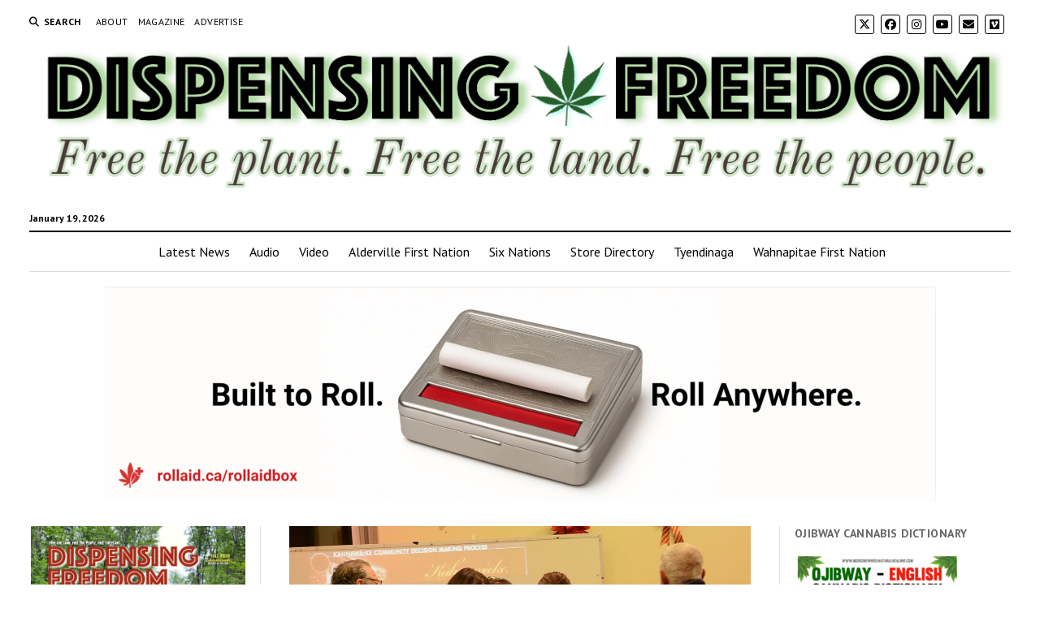

--- FILE ---
content_type: text/html; charset=UTF-8
request_url: https://dispensingfreedom.com/2018/11/29/cannabis-conversation-and-comments-turn-chaotic/
body_size: 31600
content:
<!DOCTYPE html>

<html lang="en-US" prefix="og: http://ogp.me/ns# fb: http://ogp.me/ns/fb#">

<head>
	<title>Cannabis Conversation And Comments Turn Chaotic &#8211; Dispensing Freedom</title>
<meta name='robots' content='max-image-preview:large' />
<meta charset="UTF-8" />
<meta name="viewport" content="width=device-width, initial-scale=1" />
<meta name="template" content="Mission News 1.65" />
<!-- Jetpack Site Verification Tags -->
<meta name="google-site-verification" content="Lv6umfjLXsLhnpAlyi8SpcJIR2SGXFtFRurkOGCy2-g" />
<link rel='dns-prefetch' href='//stats.wp.com' />
<link rel='dns-prefetch' href='//fonts.googleapis.com' />
<link rel='dns-prefetch' href='//v0.wordpress.com' />
<link rel='dns-prefetch' href='//widgets.wp.com' />
<link rel='dns-prefetch' href='//s0.wp.com' />
<link rel='dns-prefetch' href='//0.gravatar.com' />
<link rel='dns-prefetch' href='//1.gravatar.com' />
<link rel='dns-prefetch' href='//2.gravatar.com' />
<link rel='dns-prefetch' href='//jetpack.wordpress.com' />
<link rel='dns-prefetch' href='//public-api.wordpress.com' />
<link rel='dns-prefetch' href='//www.googletagmanager.com' />
<link rel='preconnect' href='//c0.wp.com' />
<link rel="alternate" type="application/rss+xml" title="Dispensing Freedom &raquo; Feed" href="https://dispensingfreedom.com/feed/" />
<link rel="alternate" type="application/rss+xml" title="Dispensing Freedom &raquo; Comments Feed" href="https://dispensingfreedom.com/comments/feed/" />
<link rel="alternate" type="application/rss+xml" title="Dispensing Freedom &raquo; Cannabis Conversation And Comments Turn Chaotic Comments Feed" href="https://dispensingfreedom.com/2018/11/29/cannabis-conversation-and-comments-turn-chaotic/feed/" />
<link rel="alternate" title="oEmbed (JSON)" type="application/json+oembed" href="https://dispensingfreedom.com/wp-json/oembed/1.0/embed?url=https%3A%2F%2Fdispensingfreedom.com%2F2018%2F11%2F29%2Fcannabis-conversation-and-comments-turn-chaotic%2F" />
<link rel="alternate" title="oEmbed (XML)" type="text/xml+oembed" href="https://dispensingfreedom.com/wp-json/oembed/1.0/embed?url=https%3A%2F%2Fdispensingfreedom.com%2F2018%2F11%2F29%2Fcannabis-conversation-and-comments-turn-chaotic%2F&#038;format=xml" />
<style id='wp-img-auto-sizes-contain-inline-css' type='text/css'>
img:is([sizes=auto i],[sizes^="auto," i]){contain-intrinsic-size:3000px 1500px}
/*# sourceURL=wp-img-auto-sizes-contain-inline-css */
</style>
<link rel='stylesheet' id='jetpack_related-posts-css' href='https://c0.wp.com/p/jetpack/15.4/modules/related-posts/related-posts.css' type='text/css' media='all' />
<style id='wp-emoji-styles-inline-css' type='text/css'>

	img.wp-smiley, img.emoji {
		display: inline !important;
		border: none !important;
		box-shadow: none !important;
		height: 1em !important;
		width: 1em !important;
		margin: 0 0.07em !important;
		vertical-align: -0.1em !important;
		background: none !important;
		padding: 0 !important;
	}
/*# sourceURL=wp-emoji-styles-inline-css */
</style>
<style id='wp-block-library-inline-css' type='text/css'>
:root{--wp-block-synced-color:#7a00df;--wp-block-synced-color--rgb:122,0,223;--wp-bound-block-color:var(--wp-block-synced-color);--wp-editor-canvas-background:#ddd;--wp-admin-theme-color:#007cba;--wp-admin-theme-color--rgb:0,124,186;--wp-admin-theme-color-darker-10:#006ba1;--wp-admin-theme-color-darker-10--rgb:0,107,160.5;--wp-admin-theme-color-darker-20:#005a87;--wp-admin-theme-color-darker-20--rgb:0,90,135;--wp-admin-border-width-focus:2px}@media (min-resolution:192dpi){:root{--wp-admin-border-width-focus:1.5px}}.wp-element-button{cursor:pointer}:root .has-very-light-gray-background-color{background-color:#eee}:root .has-very-dark-gray-background-color{background-color:#313131}:root .has-very-light-gray-color{color:#eee}:root .has-very-dark-gray-color{color:#313131}:root .has-vivid-green-cyan-to-vivid-cyan-blue-gradient-background{background:linear-gradient(135deg,#00d084,#0693e3)}:root .has-purple-crush-gradient-background{background:linear-gradient(135deg,#34e2e4,#4721fb 50%,#ab1dfe)}:root .has-hazy-dawn-gradient-background{background:linear-gradient(135deg,#faaca8,#dad0ec)}:root .has-subdued-olive-gradient-background{background:linear-gradient(135deg,#fafae1,#67a671)}:root .has-atomic-cream-gradient-background{background:linear-gradient(135deg,#fdd79a,#004a59)}:root .has-nightshade-gradient-background{background:linear-gradient(135deg,#330968,#31cdcf)}:root .has-midnight-gradient-background{background:linear-gradient(135deg,#020381,#2874fc)}:root{--wp--preset--font-size--normal:16px;--wp--preset--font-size--huge:42px}.has-regular-font-size{font-size:1em}.has-larger-font-size{font-size:2.625em}.has-normal-font-size{font-size:var(--wp--preset--font-size--normal)}.has-huge-font-size{font-size:var(--wp--preset--font-size--huge)}.has-text-align-center{text-align:center}.has-text-align-left{text-align:left}.has-text-align-right{text-align:right}.has-fit-text{white-space:nowrap!important}#end-resizable-editor-section{display:none}.aligncenter{clear:both}.items-justified-left{justify-content:flex-start}.items-justified-center{justify-content:center}.items-justified-right{justify-content:flex-end}.items-justified-space-between{justify-content:space-between}.screen-reader-text{border:0;clip-path:inset(50%);height:1px;margin:-1px;overflow:hidden;padding:0;position:absolute;width:1px;word-wrap:normal!important}.screen-reader-text:focus{background-color:#ddd;clip-path:none;color:#444;display:block;font-size:1em;height:auto;left:5px;line-height:normal;padding:15px 23px 14px;text-decoration:none;top:5px;width:auto;z-index:100000}html :where(.has-border-color){border-style:solid}html :where([style*=border-top-color]){border-top-style:solid}html :where([style*=border-right-color]){border-right-style:solid}html :where([style*=border-bottom-color]){border-bottom-style:solid}html :where([style*=border-left-color]){border-left-style:solid}html :where([style*=border-width]){border-style:solid}html :where([style*=border-top-width]){border-top-style:solid}html :where([style*=border-right-width]){border-right-style:solid}html :where([style*=border-bottom-width]){border-bottom-style:solid}html :where([style*=border-left-width]){border-left-style:solid}html :where(img[class*=wp-image-]){height:auto;max-width:100%}:where(figure){margin:0 0 1em}html :where(.is-position-sticky){--wp-admin--admin-bar--position-offset:var(--wp-admin--admin-bar--height,0px)}@media screen and (max-width:600px){html :where(.is-position-sticky){--wp-admin--admin-bar--position-offset:0px}}

/*# sourceURL=wp-block-library-inline-css */
</style><style id='wp-block-image-inline-css' type='text/css'>
.wp-block-image>a,.wp-block-image>figure>a{display:inline-block}.wp-block-image img{box-sizing:border-box;height:auto;max-width:100%;vertical-align:bottom}@media not (prefers-reduced-motion){.wp-block-image img.hide{visibility:hidden}.wp-block-image img.show{animation:show-content-image .4s}}.wp-block-image[style*=border-radius] img,.wp-block-image[style*=border-radius]>a{border-radius:inherit}.wp-block-image.has-custom-border img{box-sizing:border-box}.wp-block-image.aligncenter{text-align:center}.wp-block-image.alignfull>a,.wp-block-image.alignwide>a{width:100%}.wp-block-image.alignfull img,.wp-block-image.alignwide img{height:auto;width:100%}.wp-block-image .aligncenter,.wp-block-image .alignleft,.wp-block-image .alignright,.wp-block-image.aligncenter,.wp-block-image.alignleft,.wp-block-image.alignright{display:table}.wp-block-image .aligncenter>figcaption,.wp-block-image .alignleft>figcaption,.wp-block-image .alignright>figcaption,.wp-block-image.aligncenter>figcaption,.wp-block-image.alignleft>figcaption,.wp-block-image.alignright>figcaption{caption-side:bottom;display:table-caption}.wp-block-image .alignleft{float:left;margin:.5em 1em .5em 0}.wp-block-image .alignright{float:right;margin:.5em 0 .5em 1em}.wp-block-image .aligncenter{margin-left:auto;margin-right:auto}.wp-block-image :where(figcaption){margin-bottom:1em;margin-top:.5em}.wp-block-image.is-style-circle-mask img{border-radius:9999px}@supports ((-webkit-mask-image:none) or (mask-image:none)) or (-webkit-mask-image:none){.wp-block-image.is-style-circle-mask img{border-radius:0;-webkit-mask-image:url('data:image/svg+xml;utf8,<svg viewBox="0 0 100 100" xmlns="http://www.w3.org/2000/svg"><circle cx="50" cy="50" r="50"/></svg>');mask-image:url('data:image/svg+xml;utf8,<svg viewBox="0 0 100 100" xmlns="http://www.w3.org/2000/svg"><circle cx="50" cy="50" r="50"/></svg>');mask-mode:alpha;-webkit-mask-position:center;mask-position:center;-webkit-mask-repeat:no-repeat;mask-repeat:no-repeat;-webkit-mask-size:contain;mask-size:contain}}:root :where(.wp-block-image.is-style-rounded img,.wp-block-image .is-style-rounded img){border-radius:9999px}.wp-block-image figure{margin:0}.wp-lightbox-container{display:flex;flex-direction:column;position:relative}.wp-lightbox-container img{cursor:zoom-in}.wp-lightbox-container img:hover+button{opacity:1}.wp-lightbox-container button{align-items:center;backdrop-filter:blur(16px) saturate(180%);background-color:#5a5a5a40;border:none;border-radius:4px;cursor:zoom-in;display:flex;height:20px;justify-content:center;opacity:0;padding:0;position:absolute;right:16px;text-align:center;top:16px;width:20px;z-index:100}@media not (prefers-reduced-motion){.wp-lightbox-container button{transition:opacity .2s ease}}.wp-lightbox-container button:focus-visible{outline:3px auto #5a5a5a40;outline:3px auto -webkit-focus-ring-color;outline-offset:3px}.wp-lightbox-container button:hover{cursor:pointer;opacity:1}.wp-lightbox-container button:focus{opacity:1}.wp-lightbox-container button:focus,.wp-lightbox-container button:hover,.wp-lightbox-container button:not(:hover):not(:active):not(.has-background){background-color:#5a5a5a40;border:none}.wp-lightbox-overlay{box-sizing:border-box;cursor:zoom-out;height:100vh;left:0;overflow:hidden;position:fixed;top:0;visibility:hidden;width:100%;z-index:100000}.wp-lightbox-overlay .close-button{align-items:center;cursor:pointer;display:flex;justify-content:center;min-height:40px;min-width:40px;padding:0;position:absolute;right:calc(env(safe-area-inset-right) + 16px);top:calc(env(safe-area-inset-top) + 16px);z-index:5000000}.wp-lightbox-overlay .close-button:focus,.wp-lightbox-overlay .close-button:hover,.wp-lightbox-overlay .close-button:not(:hover):not(:active):not(.has-background){background:none;border:none}.wp-lightbox-overlay .lightbox-image-container{height:var(--wp--lightbox-container-height);left:50%;overflow:hidden;position:absolute;top:50%;transform:translate(-50%,-50%);transform-origin:top left;width:var(--wp--lightbox-container-width);z-index:9999999999}.wp-lightbox-overlay .wp-block-image{align-items:center;box-sizing:border-box;display:flex;height:100%;justify-content:center;margin:0;position:relative;transform-origin:0 0;width:100%;z-index:3000000}.wp-lightbox-overlay .wp-block-image img{height:var(--wp--lightbox-image-height);min-height:var(--wp--lightbox-image-height);min-width:var(--wp--lightbox-image-width);width:var(--wp--lightbox-image-width)}.wp-lightbox-overlay .wp-block-image figcaption{display:none}.wp-lightbox-overlay button{background:none;border:none}.wp-lightbox-overlay .scrim{background-color:#fff;height:100%;opacity:.9;position:absolute;width:100%;z-index:2000000}.wp-lightbox-overlay.active{visibility:visible}@media not (prefers-reduced-motion){.wp-lightbox-overlay.active{animation:turn-on-visibility .25s both}.wp-lightbox-overlay.active img{animation:turn-on-visibility .35s both}.wp-lightbox-overlay.show-closing-animation:not(.active){animation:turn-off-visibility .35s both}.wp-lightbox-overlay.show-closing-animation:not(.active) img{animation:turn-off-visibility .25s both}.wp-lightbox-overlay.zoom.active{animation:none;opacity:1;visibility:visible}.wp-lightbox-overlay.zoom.active .lightbox-image-container{animation:lightbox-zoom-in .4s}.wp-lightbox-overlay.zoom.active .lightbox-image-container img{animation:none}.wp-lightbox-overlay.zoom.active .scrim{animation:turn-on-visibility .4s forwards}.wp-lightbox-overlay.zoom.show-closing-animation:not(.active){animation:none}.wp-lightbox-overlay.zoom.show-closing-animation:not(.active) .lightbox-image-container{animation:lightbox-zoom-out .4s}.wp-lightbox-overlay.zoom.show-closing-animation:not(.active) .lightbox-image-container img{animation:none}.wp-lightbox-overlay.zoom.show-closing-animation:not(.active) .scrim{animation:turn-off-visibility .4s forwards}}@keyframes show-content-image{0%{visibility:hidden}99%{visibility:hidden}to{visibility:visible}}@keyframes turn-on-visibility{0%{opacity:0}to{opacity:1}}@keyframes turn-off-visibility{0%{opacity:1;visibility:visible}99%{opacity:0;visibility:visible}to{opacity:0;visibility:hidden}}@keyframes lightbox-zoom-in{0%{transform:translate(calc((-100vw + var(--wp--lightbox-scrollbar-width))/2 + var(--wp--lightbox-initial-left-position)),calc(-50vh + var(--wp--lightbox-initial-top-position))) scale(var(--wp--lightbox-scale))}to{transform:translate(-50%,-50%) scale(1)}}@keyframes lightbox-zoom-out{0%{transform:translate(-50%,-50%) scale(1);visibility:visible}99%{visibility:visible}to{transform:translate(calc((-100vw + var(--wp--lightbox-scrollbar-width))/2 + var(--wp--lightbox-initial-left-position)),calc(-50vh + var(--wp--lightbox-initial-top-position))) scale(var(--wp--lightbox-scale));visibility:hidden}}
/*# sourceURL=https://c0.wp.com/c/6.9/wp-includes/blocks/image/style.min.css */
</style>
<style id='wp-block-paragraph-inline-css' type='text/css'>
.is-small-text{font-size:.875em}.is-regular-text{font-size:1em}.is-large-text{font-size:2.25em}.is-larger-text{font-size:3em}.has-drop-cap:not(:focus):first-letter{float:left;font-size:8.4em;font-style:normal;font-weight:100;line-height:.68;margin:.05em .1em 0 0;text-transform:uppercase}body.rtl .has-drop-cap:not(:focus):first-letter{float:none;margin-left:.1em}p.has-drop-cap.has-background{overflow:hidden}:root :where(p.has-background){padding:1.25em 2.375em}:where(p.has-text-color:not(.has-link-color)) a{color:inherit}p.has-text-align-left[style*="writing-mode:vertical-lr"],p.has-text-align-right[style*="writing-mode:vertical-rl"]{rotate:180deg}
/*# sourceURL=https://c0.wp.com/c/6.9/wp-includes/blocks/paragraph/style.min.css */
</style>
<style id='global-styles-inline-css' type='text/css'>
:root{--wp--preset--aspect-ratio--square: 1;--wp--preset--aspect-ratio--4-3: 4/3;--wp--preset--aspect-ratio--3-4: 3/4;--wp--preset--aspect-ratio--3-2: 3/2;--wp--preset--aspect-ratio--2-3: 2/3;--wp--preset--aspect-ratio--16-9: 16/9;--wp--preset--aspect-ratio--9-16: 9/16;--wp--preset--color--black: #000000;--wp--preset--color--cyan-bluish-gray: #abb8c3;--wp--preset--color--white: #ffffff;--wp--preset--color--pale-pink: #f78da7;--wp--preset--color--vivid-red: #cf2e2e;--wp--preset--color--luminous-vivid-orange: #ff6900;--wp--preset--color--luminous-vivid-amber: #fcb900;--wp--preset--color--light-green-cyan: #7bdcb5;--wp--preset--color--vivid-green-cyan: #00d084;--wp--preset--color--pale-cyan-blue: #8ed1fc;--wp--preset--color--vivid-cyan-blue: #0693e3;--wp--preset--color--vivid-purple: #9b51e0;--wp--preset--gradient--vivid-cyan-blue-to-vivid-purple: linear-gradient(135deg,rgb(6,147,227) 0%,rgb(155,81,224) 100%);--wp--preset--gradient--light-green-cyan-to-vivid-green-cyan: linear-gradient(135deg,rgb(122,220,180) 0%,rgb(0,208,130) 100%);--wp--preset--gradient--luminous-vivid-amber-to-luminous-vivid-orange: linear-gradient(135deg,rgb(252,185,0) 0%,rgb(255,105,0) 100%);--wp--preset--gradient--luminous-vivid-orange-to-vivid-red: linear-gradient(135deg,rgb(255,105,0) 0%,rgb(207,46,46) 100%);--wp--preset--gradient--very-light-gray-to-cyan-bluish-gray: linear-gradient(135deg,rgb(238,238,238) 0%,rgb(169,184,195) 100%);--wp--preset--gradient--cool-to-warm-spectrum: linear-gradient(135deg,rgb(74,234,220) 0%,rgb(151,120,209) 20%,rgb(207,42,186) 40%,rgb(238,44,130) 60%,rgb(251,105,98) 80%,rgb(254,248,76) 100%);--wp--preset--gradient--blush-light-purple: linear-gradient(135deg,rgb(255,206,236) 0%,rgb(152,150,240) 100%);--wp--preset--gradient--blush-bordeaux: linear-gradient(135deg,rgb(254,205,165) 0%,rgb(254,45,45) 50%,rgb(107,0,62) 100%);--wp--preset--gradient--luminous-dusk: linear-gradient(135deg,rgb(255,203,112) 0%,rgb(199,81,192) 50%,rgb(65,88,208) 100%);--wp--preset--gradient--pale-ocean: linear-gradient(135deg,rgb(255,245,203) 0%,rgb(182,227,212) 50%,rgb(51,167,181) 100%);--wp--preset--gradient--electric-grass: linear-gradient(135deg,rgb(202,248,128) 0%,rgb(113,206,126) 100%);--wp--preset--gradient--midnight: linear-gradient(135deg,rgb(2,3,129) 0%,rgb(40,116,252) 100%);--wp--preset--font-size--small: 12px;--wp--preset--font-size--medium: 20px;--wp--preset--font-size--large: 21px;--wp--preset--font-size--x-large: 42px;--wp--preset--font-size--regular: 16px;--wp--preset--font-size--larger: 28px;--wp--preset--spacing--20: 0.44rem;--wp--preset--spacing--30: 0.67rem;--wp--preset--spacing--40: 1rem;--wp--preset--spacing--50: 1.5rem;--wp--preset--spacing--60: 2.25rem;--wp--preset--spacing--70: 3.38rem;--wp--preset--spacing--80: 5.06rem;--wp--preset--shadow--natural: 6px 6px 9px rgba(0, 0, 0, 0.2);--wp--preset--shadow--deep: 12px 12px 50px rgba(0, 0, 0, 0.4);--wp--preset--shadow--sharp: 6px 6px 0px rgba(0, 0, 0, 0.2);--wp--preset--shadow--outlined: 6px 6px 0px -3px rgb(255, 255, 255), 6px 6px rgb(0, 0, 0);--wp--preset--shadow--crisp: 6px 6px 0px rgb(0, 0, 0);}:where(.is-layout-flex){gap: 0.5em;}:where(.is-layout-grid){gap: 0.5em;}body .is-layout-flex{display: flex;}.is-layout-flex{flex-wrap: wrap;align-items: center;}.is-layout-flex > :is(*, div){margin: 0;}body .is-layout-grid{display: grid;}.is-layout-grid > :is(*, div){margin: 0;}:where(.wp-block-columns.is-layout-flex){gap: 2em;}:where(.wp-block-columns.is-layout-grid){gap: 2em;}:where(.wp-block-post-template.is-layout-flex){gap: 1.25em;}:where(.wp-block-post-template.is-layout-grid){gap: 1.25em;}.has-black-color{color: var(--wp--preset--color--black) !important;}.has-cyan-bluish-gray-color{color: var(--wp--preset--color--cyan-bluish-gray) !important;}.has-white-color{color: var(--wp--preset--color--white) !important;}.has-pale-pink-color{color: var(--wp--preset--color--pale-pink) !important;}.has-vivid-red-color{color: var(--wp--preset--color--vivid-red) !important;}.has-luminous-vivid-orange-color{color: var(--wp--preset--color--luminous-vivid-orange) !important;}.has-luminous-vivid-amber-color{color: var(--wp--preset--color--luminous-vivid-amber) !important;}.has-light-green-cyan-color{color: var(--wp--preset--color--light-green-cyan) !important;}.has-vivid-green-cyan-color{color: var(--wp--preset--color--vivid-green-cyan) !important;}.has-pale-cyan-blue-color{color: var(--wp--preset--color--pale-cyan-blue) !important;}.has-vivid-cyan-blue-color{color: var(--wp--preset--color--vivid-cyan-blue) !important;}.has-vivid-purple-color{color: var(--wp--preset--color--vivid-purple) !important;}.has-black-background-color{background-color: var(--wp--preset--color--black) !important;}.has-cyan-bluish-gray-background-color{background-color: var(--wp--preset--color--cyan-bluish-gray) !important;}.has-white-background-color{background-color: var(--wp--preset--color--white) !important;}.has-pale-pink-background-color{background-color: var(--wp--preset--color--pale-pink) !important;}.has-vivid-red-background-color{background-color: var(--wp--preset--color--vivid-red) !important;}.has-luminous-vivid-orange-background-color{background-color: var(--wp--preset--color--luminous-vivid-orange) !important;}.has-luminous-vivid-amber-background-color{background-color: var(--wp--preset--color--luminous-vivid-amber) !important;}.has-light-green-cyan-background-color{background-color: var(--wp--preset--color--light-green-cyan) !important;}.has-vivid-green-cyan-background-color{background-color: var(--wp--preset--color--vivid-green-cyan) !important;}.has-pale-cyan-blue-background-color{background-color: var(--wp--preset--color--pale-cyan-blue) !important;}.has-vivid-cyan-blue-background-color{background-color: var(--wp--preset--color--vivid-cyan-blue) !important;}.has-vivid-purple-background-color{background-color: var(--wp--preset--color--vivid-purple) !important;}.has-black-border-color{border-color: var(--wp--preset--color--black) !important;}.has-cyan-bluish-gray-border-color{border-color: var(--wp--preset--color--cyan-bluish-gray) !important;}.has-white-border-color{border-color: var(--wp--preset--color--white) !important;}.has-pale-pink-border-color{border-color: var(--wp--preset--color--pale-pink) !important;}.has-vivid-red-border-color{border-color: var(--wp--preset--color--vivid-red) !important;}.has-luminous-vivid-orange-border-color{border-color: var(--wp--preset--color--luminous-vivid-orange) !important;}.has-luminous-vivid-amber-border-color{border-color: var(--wp--preset--color--luminous-vivid-amber) !important;}.has-light-green-cyan-border-color{border-color: var(--wp--preset--color--light-green-cyan) !important;}.has-vivid-green-cyan-border-color{border-color: var(--wp--preset--color--vivid-green-cyan) !important;}.has-pale-cyan-blue-border-color{border-color: var(--wp--preset--color--pale-cyan-blue) !important;}.has-vivid-cyan-blue-border-color{border-color: var(--wp--preset--color--vivid-cyan-blue) !important;}.has-vivid-purple-border-color{border-color: var(--wp--preset--color--vivid-purple) !important;}.has-vivid-cyan-blue-to-vivid-purple-gradient-background{background: var(--wp--preset--gradient--vivid-cyan-blue-to-vivid-purple) !important;}.has-light-green-cyan-to-vivid-green-cyan-gradient-background{background: var(--wp--preset--gradient--light-green-cyan-to-vivid-green-cyan) !important;}.has-luminous-vivid-amber-to-luminous-vivid-orange-gradient-background{background: var(--wp--preset--gradient--luminous-vivid-amber-to-luminous-vivid-orange) !important;}.has-luminous-vivid-orange-to-vivid-red-gradient-background{background: var(--wp--preset--gradient--luminous-vivid-orange-to-vivid-red) !important;}.has-very-light-gray-to-cyan-bluish-gray-gradient-background{background: var(--wp--preset--gradient--very-light-gray-to-cyan-bluish-gray) !important;}.has-cool-to-warm-spectrum-gradient-background{background: var(--wp--preset--gradient--cool-to-warm-spectrum) !important;}.has-blush-light-purple-gradient-background{background: var(--wp--preset--gradient--blush-light-purple) !important;}.has-blush-bordeaux-gradient-background{background: var(--wp--preset--gradient--blush-bordeaux) !important;}.has-luminous-dusk-gradient-background{background: var(--wp--preset--gradient--luminous-dusk) !important;}.has-pale-ocean-gradient-background{background: var(--wp--preset--gradient--pale-ocean) !important;}.has-electric-grass-gradient-background{background: var(--wp--preset--gradient--electric-grass) !important;}.has-midnight-gradient-background{background: var(--wp--preset--gradient--midnight) !important;}.has-small-font-size{font-size: var(--wp--preset--font-size--small) !important;}.has-medium-font-size{font-size: var(--wp--preset--font-size--medium) !important;}.has-large-font-size{font-size: var(--wp--preset--font-size--large) !important;}.has-x-large-font-size{font-size: var(--wp--preset--font-size--x-large) !important;}
/*# sourceURL=global-styles-inline-css */
</style>

<style id='classic-theme-styles-inline-css' type='text/css'>
/*! This file is auto-generated */
.wp-block-button__link{color:#fff;background-color:#32373c;border-radius:9999px;box-shadow:none;text-decoration:none;padding:calc(.667em + 2px) calc(1.333em + 2px);font-size:1.125em}.wp-block-file__button{background:#32373c;color:#fff;text-decoration:none}
/*# sourceURL=/wp-includes/css/classic-themes.min.css */
</style>
<link rel='stylesheet' id='ct-mission-news-google-fonts-css' href='//fonts.googleapis.com/css?family=Abril+Fatface%7CPT+Sans%3A400%2C700%7CPT+Serif%3A400%2C400i%2C700%2C700i&#038;subset=latin%2Clatin-ext&#038;display=swap&#038;ver=6.9' type='text/css' media='all' />
<link rel='stylesheet' id='ct-mission-news-font-awesome-css' href='https://dispensingfreedom.com/wp-content/themes/mission-news/assets/font-awesome/css/all.min.css?ver=6.9' type='text/css' media='all' />
<link rel='stylesheet' id='ct-mission-news-style-css' href='https://dispensingfreedom.com/wp-content/themes/mission-news/style.css?ver=6.9' type='text/css' media='all' />
<link rel='stylesheet' id='jetpack_likes-css' href='https://c0.wp.com/p/jetpack/15.4/modules/likes/style.css' type='text/css' media='all' />
<link rel='stylesheet' id='sharedaddy-css' href='https://c0.wp.com/p/jetpack/15.4/modules/sharedaddy/sharing.css' type='text/css' media='all' />
<link rel='stylesheet' id='social-logos-css' href='https://c0.wp.com/p/jetpack/15.4/_inc/social-logos/social-logos.min.css' type='text/css' media='all' />
<script type="text/javascript" id="jetpack_related-posts-js-extra">
/* <![CDATA[ */
var related_posts_js_options = {"post_heading":"h4"};
//# sourceURL=jetpack_related-posts-js-extra
/* ]]> */
</script>
<script type="text/javascript" src="https://c0.wp.com/p/jetpack/15.4/_inc/build/related-posts/related-posts.min.js" id="jetpack_related-posts-js"></script>
<script type="text/javascript" src="https://c0.wp.com/c/6.9/wp-includes/js/jquery/jquery.min.js" id="jquery-core-js"></script>
<script type="text/javascript" src="https://c0.wp.com/c/6.9/wp-includes/js/jquery/jquery-migrate.min.js" id="jquery-migrate-js"></script>
<link rel="https://api.w.org/" href="https://dispensingfreedom.com/wp-json/" /><link rel="alternate" title="JSON" type="application/json" href="https://dispensingfreedom.com/wp-json/wp/v2/posts/2099" /><link rel="EditURI" type="application/rsd+xml" title="RSD" href="https://dispensingfreedom.com/xmlrpc.php?rsd" />
<meta name="generator" content="WordPress 6.9" />
<link rel="canonical" href="https://dispensingfreedom.com/2018/11/29/cannabis-conversation-and-comments-turn-chaotic/" />
<link rel='shortlink' href='https://wp.me/pam9td-xR' />
<meta name="generator" content="Site Kit by Google 1.170.0" />	<style>img#wpstats{display:none}</style>
		<meta name="description" content="The draft Kahnawake Cannabis Control Law hearing last Tuesday (November 20) night followed a news release from the Mohawk Council of Kahnawake condemning disruptive actions during meetings." />
<link rel="icon" href="https://dispensingfreedom.com/wp-content/uploads/2019/03/cropped-beautiful-cannabis-leaf-trans-32x32.png" sizes="32x32" />
<link rel="icon" href="https://dispensingfreedom.com/wp-content/uploads/2019/03/cropped-beautiful-cannabis-leaf-trans-192x192.png" sizes="192x192" />
<link rel="apple-touch-icon" href="https://dispensingfreedom.com/wp-content/uploads/2019/03/cropped-beautiful-cannabis-leaf-trans-180x180.png" />
<meta name="msapplication-TileImage" content="https://dispensingfreedom.com/wp-content/uploads/2019/03/cropped-beautiful-cannabis-leaf-trans-270x270.png" />

<!-- START - Open Graph and Twitter Card Tags 3.3.7 -->
 <!-- Facebook Open Graph -->
  <meta property="og:locale" content="en_US"/>
  <meta property="og:site_name" content="Dispensing Freedom"/>
  <meta property="og:title" content="Cannabis Conversation And Comments Turn Chaotic"/>
  <meta property="og:url" content="https://dispensingfreedom.com/2018/11/29/cannabis-conversation-and-comments-turn-chaotic/"/>
  <meta property="og:type" content="article"/>
  <meta property="og:description" content="The draft Kahnawake Cannabis Control Law hearing last Tuesday (November 20) night followed a news release from the Mohawk Council of Kahnawake condemning disruptive actions during meetings."/>
  <meta property="og:image" content="https://dispensingfreedom.com/wp-content/uploads/2019/04/Gina-1024x509.jpg"/>
  <meta property="og:image:url" content="https://dispensingfreedom.com/wp-content/uploads/2019/04/Gina-1024x509.jpg"/>
  <meta property="og:image:secure_url" content="https://dispensingfreedom.com/wp-content/uploads/2019/04/Gina-1024x509.jpg"/>
  <meta property="article:published_time" content="2018-11-29T21:33:43-05:00"/>
  <meta property="article:modified_time" content="2019-04-23T08:13:20-05:00" />
  <meta property="og:updated_time" content="2019-04-23T08:13:20-05:00" />
  <meta property="article:section" content="Indigenous Regulation"/>
  <meta property="article:section" content="Kahnawake"/>
  <meta property="article:section" content="Mohawk Council of Kahnawake"/>
  <meta property="article:section" content="News"/>
  <meta property="article:section" content="Reprint"/>
 <!-- Google+ / Schema.org -->
  <meta itemprop="name" content="Cannabis Conversation And Comments Turn Chaotic"/>
  <meta itemprop="headline" content="Cannabis Conversation And Comments Turn Chaotic"/>
  <meta itemprop="description" content="The draft Kahnawake Cannabis Control Law hearing last Tuesday (November 20) night followed a news release from the Mohawk Council of Kahnawake condemning disruptive actions during meetings."/>
  <meta itemprop="image" content="https://dispensingfreedom.com/wp-content/uploads/2019/04/Gina-1024x509.jpg"/>
  <meta itemprop="datePublished" content="2018-11-29"/>
  <meta itemprop="dateModified" content="2019-04-23T08:13:20-05:00" />
  <meta itemprop="author" content="research"/>
  <!--<meta itemprop="publisher" content="Dispensing Freedom"/>--> <!-- To solve: The attribute publisher.itemtype has an invalid value -->
 <!-- Twitter Cards -->
  <meta name="twitter:title" content="Cannabis Conversation And Comments Turn Chaotic"/>
  <meta name="twitter:url" content="https://dispensingfreedom.com/2018/11/29/cannabis-conversation-and-comments-turn-chaotic/"/>
  <meta name="twitter:description" content="The draft Kahnawake Cannabis Control Law hearing last Tuesday (November 20) night followed a news release from the Mohawk Council of Kahnawake condemning disruptive actions during meetings."/>
  <meta name="twitter:image" content="https://dispensingfreedom.com/wp-content/uploads/2019/04/Gina-1024x509.jpg"/>
  <meta name="twitter:card" content="summary_large_image"/>
 <!-- SEO -->
 <!-- Misc. tags -->
 <!-- is_singular -->
<!-- END - Open Graph and Twitter Card Tags 3.3.7 -->
	
</head>

<body id="mission-news" class="wp-singular post-template-default single single-post postid-2099 single-format-standard wp-custom-logo wp-theme-mission-news layout-simple">
<a class="skip-content" href="#main">Press &quot;Enter&quot; to skip to content</a>
<div id="overflow-container" class="overflow-container">
	<div id="max-width" class="max-width">
							<header class="site-header" id="site-header" role="banner">
				<div class="top-nav">
					<button id="search-toggle" class="search-toggle"><i class="fas fa-search"></i><span>Search</span></button>
<div id="search-form-popup" class="search-form-popup">
	<div class="inner">
		<div class="title">Search Dispensing Freedom</div>
		<div class='search-form-container'>
    <form role="search" method="get" class="search-form" action="https://dispensingfreedom.com">
        <input id="search-field" type="search" class="search-field" value="" name="s"
               title="Search" placeholder=" Search for..." />
        <input type="submit" class="search-submit" value='Search'/>
    </form>
</div>		<a id="close-search" class="close" href="#"><svg xmlns="http://www.w3.org/2000/svg" width="20" height="20" viewBox="0 0 20 20" version="1.1"><g stroke="none" stroke-width="1" fill="none" fill-rule="evenodd"><g transform="translate(-17.000000, -12.000000)" fill="#000000"><g transform="translate(17.000000, 12.000000)"><rect transform="translate(10.000000, 10.000000) rotate(45.000000) translate(-10.000000, -10.000000) " x="9" y="-2" width="2" height="24"/><rect transform="translate(10.000000, 10.000000) rotate(-45.000000) translate(-10.000000, -10.000000) " x="9" y="-2" width="2" height="24"/></g></g></g></svg></a>
	</div>
</div>
					<div id="menu-secondary-container" class="menu-secondary-container">
						<div id="menu-secondary" class="menu-container menu-secondary" role="navigation">
	<nav class="menu"><ul id="menu-secondary-items" class="menu-secondary-items"><li id="menu-item-143" class="menu-item menu-item-type-post_type menu-item-object-page menu-item-143"><a href="https://dispensingfreedom.com/about/">About</a></li>
<li id="menu-item-142" class="menu-item menu-item-type-post_type menu-item-object-page menu-item-142"><a href="https://dispensingfreedom.com/magazine/">Magazine</a></li>
<li id="menu-item-959" class="menu-item menu-item-type-post_type menu-item-object-page menu-item-959"><a href="https://dispensingfreedom.com/advertise/">Advertise</a></li>
</ul></nav></div>
					</div>
					<ul id='social-media-icons' class='social-media-icons'><li>					<a class="twitter" target="_blank"
					   href="https://twitter.com/DispensingF">
						<i class="fa-brands fa-x-twitter"
						   title="twitter"></i>
					</a>
					</li><li>					<a class="facebook" target="_blank"
					   href="https://www.facebook.com/Dispensing-Freedom-252388685425243">
						<i class="fab fa-facebook"
						   title="facebook"></i>
					</a>
					</li><li>					<a class="instagram" target="_blank"
					   href="https://www.instagram.com/dispensingfreedom/">
						<i class="fab fa-instagram"
						   title="instagram"></i>
					</a>
					</li><li>					<a class="youtube" target="_blank"
					   href="https://www.youtube.com/channel/UCpcmUgVlh-QOgvdQux7cQ-A">
						<i class="fab fa-youtube"
						   title="youtube"></i>
					</a>
					</li><li>					<a class="email" target="_blank"
					   href="mailto:dis&#112;e&#110;si&#110;&#103;&#102;re&#101;d&#111;m&#64;g&#109;&#97;&#105;&#108;.co&#109;">
						<i class="fas fa-envelope" title="email"></i>
					</a>
				</li><li>					<a class="vimeo" target="_blank"
					   href="https://vimeo.com/user77180223">
						<i class="fab fa-vimeo"
						   title="vimeo"></i>
					</a>
					</li></ul>				</div>
				<div id="title-container" class="title-container"><div class='site-title has-date'><a href="https://dispensingfreedom.com/" class="custom-logo-link" rel="home"><img width="2559" height="425" src="https://dispensingfreedom.com/wp-content/uploads/2019/10/Dispensing-Freedom-banner-1.png" class="custom-logo" alt="Dispensing Freedom" decoding="async" fetchpriority="high" srcset="https://dispensingfreedom.com/wp-content/uploads/2019/10/Dispensing-Freedom-banner-1.png 2559w, https://dispensingfreedom.com/wp-content/uploads/2019/10/Dispensing-Freedom-banner-1-300x50.png 300w, https://dispensingfreedom.com/wp-content/uploads/2019/10/Dispensing-Freedom-banner-1-768x128.png 768w, https://dispensingfreedom.com/wp-content/uploads/2019/10/Dispensing-Freedom-banner-1-1024x170.png 1024w" sizes="(max-width: 2559px) 100vw, 2559px" /></a></div><p class="date">January 19, 2026</p>				</div>
				<button id="toggle-navigation" class="toggle-navigation" name="toggle-navigation" aria-expanded="false">
					<span class="screen-reader-text">open menu</span>
					<svg xmlns="http://www.w3.org/2000/svg" width="24" height="18" viewBox="0 0 24 18" version="1.1"><g stroke="none" stroke-width="1" fill="none" fill-rule="evenodd"><g transform="translate(-272.000000, -21.000000)" fill="#000000"><g transform="translate(266.000000, 12.000000)"><g transform="translate(6.000000, 9.000000)"><rect class="top-bar" x="0" y="0" width="24" height="2"/><rect class="middle-bar" x="0" y="8" width="24" height="2"/><rect class="bottom-bar" x="0" y="16" width="24" height="2"/></g></g></g></g></svg>				</button>
				<div id="menu-primary-container" class="menu-primary-container tier-1">
					<div class="dropdown-navigation"><a id="back-button" class="back-button" href="#"><i class="fas fa-angle-left"></i> Back</a><span class="label"></span></div>
<div id="menu-primary" class="menu-container menu-primary" role="navigation">
    <nav class="menu"><ul id="menu-primary-items" class="menu-primary-items"><li id="menu-item-139" class="menu-item menu-item-type-taxonomy menu-item-object-category current-post-ancestor current-menu-parent current-post-parent menu-item-139"><a href="https://dispensingfreedom.com/category/dispensingfreedom/news/">Latest News</a></li>
<li id="menu-item-967" class="menu-item menu-item-type-taxonomy menu-item-object-category menu-item-967"><a href="https://dispensingfreedom.com/category/dispensingfreedom/audio/">Audio</a></li>
<li id="menu-item-966" class="menu-item menu-item-type-taxonomy menu-item-object-category menu-item-966"><a href="https://dispensingfreedom.com/category/dispensingfreedom/video/">Video</a></li>
<li id="menu-item-216" class="menu-item menu-item-type-taxonomy menu-item-object-category menu-item-216"><a href="https://dispensingfreedom.com/category/location/alderville-first-nation/">Alderville First Nation</a></li>
<li id="menu-item-140" class="menu-item menu-item-type-taxonomy menu-item-object-category menu-item-140"><a href="https://dispensingfreedom.com/category/location/six-nations/">Six Nations</a></li>
<li id="menu-item-3811" class="menu-item menu-item-type-post_type menu-item-object-page menu-item-3811"><a href="https://dispensingfreedom.com/directory/">Store Directory</a></li>
<li id="menu-item-141" class="menu-item menu-item-type-taxonomy menu-item-object-category menu-item-141"><a href="https://dispensingfreedom.com/category/location/tyendinaga/">Tyendinaga</a></li>
<li id="menu-item-2810" class="menu-item menu-item-type-taxonomy menu-item-object-category menu-item-2810"><a href="https://dispensingfreedom.com/category/location/wahnapitae-first-nation/">Wahnapitae First Nation</a></li>
</ul></nav></div>
				</div>
			</header>
							<aside id="below-header" class="widget-area widget-area-below-header active-1" role="complementary">
		<section id="block-6" class="widget widget_block widget_media_image">
<figure class="wp-block-image size-large"><img decoding="async" width="1024" height="265" src="https://dispensingfreedom.com/wp-content/uploads/2025/07/Screenshot-2025-07-17-at-13.48.32-1024x265.png" alt="" class="wp-image-7271" srcset="https://dispensingfreedom.com/wp-content/uploads/2025/07/Screenshot-2025-07-17-at-13.48.32-1024x265.png 1024w, https://dispensingfreedom.com/wp-content/uploads/2025/07/Screenshot-2025-07-17-at-13.48.32-300x78.png 300w, https://dispensingfreedom.com/wp-content/uploads/2025/07/Screenshot-2025-07-17-at-13.48.32-768x198.png 768w, https://dispensingfreedom.com/wp-content/uploads/2025/07/Screenshot-2025-07-17-at-13.48.32-1536x397.png 1536w, https://dispensingfreedom.com/wp-content/uploads/2025/07/Screenshot-2025-07-17-at-13.48.32-2048x529.png 2048w" sizes="(max-width: 1024px) 100vw, 1024px" /></figure>
</section>	</aside>
		<div class="content-container">
						<div class="layout-container">
				    <aside class="sidebar sidebar-left" id="sidebar-left" role="complementary">
        <div class="inner">
            <section id="block-3" class="widget widget_block widget_media_image">
<figure class="wp-block-image size-full"><img decoding="async" width="600" height="776" src="https://dispensingfreedom.com/wp-content/uploads/2023/04/dispensing-freedom-cover-jpg.jpg" alt="" class="wp-image-6217" srcset="https://dispensingfreedom.com/wp-content/uploads/2023/04/dispensing-freedom-cover-jpg.jpg 600w, https://dispensingfreedom.com/wp-content/uploads/2023/04/dispensing-freedom-cover-jpg-232x300.jpg 232w" sizes="(max-width: 600px) 100vw, 600px" /><figcaption class="wp-element-caption"><a href="https://dispensingfreedom.com/magazine/?customize_changeset_uuid=896dcdf3-fa0e-4e60-b942-ffa920a6fafb&amp;customize_messenger_channel=preview-0&amp;customize_autosaved=on">Dispensing Freedom Magazine</a></figcaption></figure>
</section><section id="media_image-13" class="widget widget_media_image"><h2 class="widget-title">Smoke Signals Magazine 2</h2><figure style="width: 237px" class="wp-caption alignnone"><a href="http://dispensingfreedom.com/wp-content/uploads/2018/11/SSM-2-medquality.pdf"><img width="237" height="300" src="https://dispensingfreedom.com/wp-content/uploads/2018/11/view-of-cover-2-237x300.png" class="image wp-image-926  attachment-medium size-medium" alt="" style="max-width: 100%; height: auto;" decoding="async" srcset="https://dispensingfreedom.com/wp-content/uploads/2018/11/view-of-cover-2-237x300.png 237w, https://dispensingfreedom.com/wp-content/uploads/2018/11/view-of-cover-2.png 757w" sizes="(max-width: 237px) 100vw, 237px" /></a><figcaption class="wp-caption-text">Smoke Signals Magazine 2 Cover</figcaption></figure></section><section id="media_image-6" class="widget widget_media_image"><h2 class="widget-title">Smoke Signals Magazine 1</h2><a href="https://issuu.com/smokesignalsmedia/docs/smoke_signals_magazine_march_2018"><img width="232" height="300" src="https://dispensingfreedom.com/wp-content/uploads/2017/11/Screen-Shot-2017-11-15-at-9.49.40-PM-232x300.png" class="image wp-image-16  attachment-medium size-medium" alt="" style="max-width: 100%; height: auto;" decoding="async" srcset="https://dispensingfreedom.com/wp-content/uploads/2017/11/Screen-Shot-2017-11-15-at-9.49.40-PM-232x300.png 232w, https://dispensingfreedom.com/wp-content/uploads/2017/11/Screen-Shot-2017-11-15-at-9.49.40-PM-600x777.png 600w, https://dispensingfreedom.com/wp-content/uploads/2017/11/Screen-Shot-2017-11-15-at-9.49.40-PM-768x994.png 768w, https://dispensingfreedom.com/wp-content/uploads/2017/11/Screen-Shot-2017-11-15-at-9.49.40-PM-791x1024.png 791w, https://dispensingfreedom.com/wp-content/uploads/2017/11/Screen-Shot-2017-11-15-at-9.49.40-PM.png 911w" sizes="(max-width: 232px) 100vw, 232px" /></a></section><section id="media_image-16" class="widget widget_media_image"><h2 class="widget-title">Mohawk Cannabis Dictionary</h2><a href="http://dispensingfreedom.com/wp-content/uploads/2018/11/english-mohawk-cannabis-dictionary.pdf"><img width="228" height="300" src="https://dispensingfreedom.com/wp-content/uploads/2018/11/Screen-Shot-2018-11-04-at-9.07.35-PM-228x300.png" class="image wp-image-948  attachment-medium size-medium" alt="" style="max-width: 100%; height: auto;" decoding="async" srcset="https://dispensingfreedom.com/wp-content/uploads/2018/11/Screen-Shot-2018-11-04-at-9.07.35-PM-228x300.png 228w, https://dispensingfreedom.com/wp-content/uploads/2018/11/Screen-Shot-2018-11-04-at-9.07.35-PM.png 737w" sizes="(max-width: 228px) 100vw, 228px" /></a></section><section id="media_image-19" class="widget widget_media_image"><h2 class="widget-title">MRLCA Bylaws</h2><a href="https://ricelakecannabis.org/wp-content/uploads/2018/07/MRLCA-final-bylaws.pdf"><img width="227" height="300" src="https://dispensingfreedom.com/wp-content/uploads/2018/11/MRLCA-doc-cover-page-227x300.png" class="image wp-image-970  attachment-medium size-medium" alt="" style="max-width: 100%; height: auto;" decoding="async" srcset="https://dispensingfreedom.com/wp-content/uploads/2018/11/MRLCA-doc-cover-page-227x300.png 227w, https://dispensingfreedom.com/wp-content/uploads/2018/11/MRLCA-doc-cover-page.png 732w" sizes="(max-width: 227px) 100vw, 227px" /></a></section>        </div>
    </aside>
				<section id="main" class="main" role="main">
					
<div id="loop-container" class="loop-container">
    <div class="post-2099 post type-post status-publish format-standard has-post-thumbnail hentry category-indigenous-regulation category-kahnawake category-mohawk-council-of-kahnawake category-news category-reprint entry">
		<article>
		<div class="featured-image"><img width="1024" height="509" src="https://dispensingfreedom.com/wp-content/uploads/2019/04/Gina-1024x509.jpg" class="attachment-full size-full wp-post-image" alt="" decoding="async" loading="lazy" srcset="https://dispensingfreedom.com/wp-content/uploads/2019/04/Gina-1024x509.jpg 1024w, https://dispensingfreedom.com/wp-content/uploads/2019/04/Gina-1024x509-300x149.jpg 300w, https://dispensingfreedom.com/wp-content/uploads/2019/04/Gina-1024x509-768x382.jpg 768w" sizes="auto, (max-width: 1024px) 100vw, 1024px" /></div>		<div class='post-header'>
			<h1 class='post-title'>Cannabis Conversation And Comments Turn Chaotic</h1>
			<div class="post-byline">By research on November 29, 2018</div>		</div>
				<div class="post-content">
					
<p> From the Eastern Door <a href="https://www.easterndoor.com/2018/11/29/cannabis-comments-turn-chaotic/">link to article</a> by<em>&nbsp;</em><a href="https://www.easterndoor.com/author/daniel-j-rowe/">Daniel J. Rowe</a><em>, </em>November 29, 2018</p>



<figure class="wp-block-image"><img decoding="async" src="https://www.easterndoor.com/wp-content/uploads/2018/11/Gina-1024x509.jpg" alt=""/></figure>



<p>One topic, and two heated arguments ended two meetings two weeks in a row, and council continues to work on cannabis legislation that is stuck in the processing stage.</p>



<p>The draft&nbsp;<a href="http://www.kahnawakemakingdecisions.com/pages/cannabis/">Kahnawake Cannabis Control Law</a>&nbsp;hearing last Tuesday (November 20) night followed a&nbsp;<a href="http://kahnawake.com/news/pr/pr11192018c.pdf">news release</a>&nbsp;from the&nbsp;<a href="http://kahnawake.com/default.asp">Mohawk Council of Kahnawake</a>&nbsp;condemning disruptive actions during meetings.</p>



<p>View the entire proposed law&nbsp;<a href="http://kahnawakemakingdecisions.com/legislation/laws/docs/CannabisControl.pdf">here</a>.</p>



<p>“There is no room for violence of any kind, threatening gestures or language, or even raised voices,” the release read.</p>



<p>The release seemed to have little effect, as Tuesday’s meeting ended in a heated back-and-forth when community member Eileen Goodleaf approached council chief Gina Deer at the front of the room aggressively asking who sent the Kahnawake Peacekeepers to “point a gun at my grandson’s head” when the&nbsp;<a href="http://kahnawake.com/news/pr/pr10192018c.pdf">Greenleaf dispensary</a>&nbsp;on Highway 138 was raided resulting in the arrest of Hank Delisle, Goodleaf’s grandson who was later charged with trafficking.</p>



<p>Deer responded that it wasn’t her, and that Eileen’s husband Irvin has brought up Deer’s late son accusing Goodleaf of having no respect. The meeting ended abruptly with the around 50 community members spilling into the adjoining room and parking lot.</p>



<p>Assistant PK chief and staff sergeant PK Watio Diabo told&nbsp;<em>The Eastern Door</em>&nbsp;that when police officers are conducting a drug-related raid like the one on the dispensary, they have their guns drawn in the low ready position, but do not aim their weapons at a suspect’s head.</p>



<p>Before the altercation at the end, the meeting was heated at times throughout the reading of the law with community members for and against the proposed legislation bringing up aspects of the law they agreed with or opposed.</p>



<figure class="wp-block-image"><img decoding="async" src="https://www.easterndoor.com/wp-content/uploads/2018/11/Rhonda.jpg" alt="" class="wp-image-7088"/><figcaption>Council chief Rhonda Kirby responds to Irvin Goodleaf, who questioned council members and community members supporting the MCK’s legislation of cannabis. (Daniel J. Rowe, The Eastern Door)</figcaption></figure>



<p>Council chief Tonya Perron felt the meeting was relatively productive despite the tense moments.</p>



<p>“I think it went relatively well until the last five minutes of it,” said Perron. “It started off a bit rough, but throughout the meeting, once there was some sense of everyone being respectful to one another, I think it went well, the exchange.”</p>



<p>Council lawyer Murray Marshall read portions of the law, and summarized main points during the meeting. His summary was interrupted repeatedly, but by shortly after 8 p.m., the entire law was read.</p>



<p>Main sticking points that arose included council’s jurisdiction in drafting the law, the law’s classification, lack of consultation and the makeup of the proposed cannabis board found in sections 10 through 14 of the law.</p>



<p>Community member Skyler Taylor spoke during the meeting about concern over the board’s makeup, and added concern after the meeting that discussions often veer off course detracting from constructive criticism and discussion.</p>



<p>“The process is potentially being dragged out by points that aren’t relative directly to the law,” he said. “It’s getting off track more than it really needs to be.”</p>



<p>Taylor noted that community members often return to the same points of the law repeatedly such as Jeremiah Johnson’s continual calls for the law to be reclassified as Type I (affecting the entire community) rather than Type II (related to a specific industry).</p>



<p>“There are the same sticking points that we’ve had from day one with community members,” said Taylor. “I think there’s a constructive way to address those, and I hope that will be done in the coming meetings.”</p>



<p>Jeremiah Johnson presented a petition signed by just under 200 people at the meeting.&nbsp;</p>



<p>“It was a community-created cease-and-desist letter to MCK directing them to stop moving forward with their cannabis act until a transparent, community-inclusive process is used to create the law,” said Johnson.</p>



<figure class="wp-block-image"><img decoding="async" src="https://www.easterndoor.com/wp-content/uploads/2018/11/JJ.jpg" alt="" class="wp-image-7089"/><figcaption>Jeremiah Johnson presented his petition against the law at Tuesday’s meeting. Unlike the September meeting, a half dozen community members spoke up last Tuesday in support of the MCK law. (Daniel J. Rowe, The Eastern Door)</figcaption></figure>



<p>Johnson submitted a cannabis law to the Kahnawake Legislative Coordinating Commission prior to the MCK, and has long derided council’s law.</p>



<p>Several community members vocalized their support of the MCK drafting a law at the meeting with some adding that the support comes with qualifications.</p>



<p>“Do we want to create something that reflects the needs of the community and our control over it?” asked one community member. “That’s my biggest concern right now. Let’s learn our lessons from the tobacco industry, and I’d rather see the community benefit as a whole rather than individual people.”</p>



<p>Perron and others on the drafting team plan to take the constructive criticism and go back to the law and see if the table can address some concerns.</p>



<p>“I have a lot of notes in my copy of the draft law and there were certain comments that I agree with,” said Perron citing Johnson and Taylor’s suggestion that the board be elected from the community rather than appointed by the MCK.</p>



<p>Perron responded to community members who’ve accused the Mohawk Council of creating a law without community input.</p>



<p>“For a Type II process, all of the say and dialogue with the community comes at the forefront of it,” said Perron. “It’s not in the same way as the Type I where you have community consultation, consensus, these groups form. It’s more surveys, kiosks, information sessions, meetings with stakeholders.”</p>



<p>Council chief Ross Montour was one of a handful of people who took part in a technical survey before the law was drafted, and found most community members knew council was creating a law, and that many supported various types of legislation. “Four or five years before, everybody knew that Canada was going to legalize,” said Montour. “Certainly during the last term of council that became a process where people were looking at it. What are we going to do when Canada legalizes it? The process started from there.”</p>



<p>Perron and other chiefs at the meeting spoke about the fact that community members approach councillors outside of meetings to discuss laws and policies, and that those present do not speak for the entire community.</p>



<p>“Anywhere I’m at people will come up to me and ask questions about certain things,” said Perron. “Sometimes, I’ll go up to people and ask, ‘so, are you coming to the meeting this week? What’s your opinion on this? If you don’t agree with it, come.’ I encourage people to come not because I want them to be on our side, but just because I want them to come and be part of the process.”</p>



<p>Perron added that many in the community have told her they do not attend meetings due to the, at times, toxic debate in the room.</p>



<p>“Unfortunately, a lot of community members have expressed their feelings to me as well as to other of my family members that they don’t want to come to the meetings because they are not very happy with the way the meetings take place,” said Perron. “Some of them feel a little bit intimidated, fearful to speak. They don’t want to state their position. They don’t want to cause an argument. They’re not confrontational, so they prefer not to take part in them.”</p>



<p>Taylor was happy to hear multiple viewpoints, but hopes future meetings can include more of a collaborative attitude.</p>



<p>“It was nice to see so many diverse comments both in support and against a potential law,” said Taylor. “However, I think there’s a lot more work to be done before people can see eye-to-eye.”</p>
<div class="sharedaddy sd-sharing-enabled"><div class="robots-nocontent sd-block sd-social sd-social-icon-text sd-sharing"><h3 class="sd-title">Share this:</h3><div class="sd-content"><ul><li class="share-print"><a rel="nofollow noopener noreferrer"
				data-shared="sharing-print-2099"
				class="share-print sd-button share-icon"
				href="https://dispensingfreedom.com/2018/11/29/cannabis-conversation-and-comments-turn-chaotic/#print?share=print"
				target="_blank"
				aria-labelledby="sharing-print-2099"
				>
				<span id="sharing-print-2099" hidden>Click to print (Opens in new window)</span>
				<span>Print</span>
			</a></li><li class="share-facebook"><a rel="nofollow noopener noreferrer"
				data-shared="sharing-facebook-2099"
				class="share-facebook sd-button share-icon"
				href="https://dispensingfreedom.com/2018/11/29/cannabis-conversation-and-comments-turn-chaotic/?share=facebook"
				target="_blank"
				aria-labelledby="sharing-facebook-2099"
				>
				<span id="sharing-facebook-2099" hidden>Click to share on Facebook (Opens in new window)</span>
				<span>Facebook</span>
			</a></li><li class="share-reddit"><a rel="nofollow noopener noreferrer"
				data-shared="sharing-reddit-2099"
				class="share-reddit sd-button share-icon"
				href="https://dispensingfreedom.com/2018/11/29/cannabis-conversation-and-comments-turn-chaotic/?share=reddit"
				target="_blank"
				aria-labelledby="sharing-reddit-2099"
				>
				<span id="sharing-reddit-2099" hidden>Click to share on Reddit (Opens in new window)</span>
				<span>Reddit</span>
			</a></li><li class="share-twitter"><a rel="nofollow noopener noreferrer"
				data-shared="sharing-twitter-2099"
				class="share-twitter sd-button share-icon"
				href="https://dispensingfreedom.com/2018/11/29/cannabis-conversation-and-comments-turn-chaotic/?share=twitter"
				target="_blank"
				aria-labelledby="sharing-twitter-2099"
				>
				<span id="sharing-twitter-2099" hidden>Click to share on X (Opens in new window)</span>
				<span>X</span>
			</a></li><li class="share-tumblr"><a rel="nofollow noopener noreferrer"
				data-shared="sharing-tumblr-2099"
				class="share-tumblr sd-button share-icon"
				href="https://dispensingfreedom.com/2018/11/29/cannabis-conversation-and-comments-turn-chaotic/?share=tumblr"
				target="_blank"
				aria-labelledby="sharing-tumblr-2099"
				>
				<span id="sharing-tumblr-2099" hidden>Click to share on Tumblr (Opens in new window)</span>
				<span>Tumblr</span>
			</a></li><li class="share-pinterest"><a rel="nofollow noopener noreferrer"
				data-shared="sharing-pinterest-2099"
				class="share-pinterest sd-button share-icon"
				href="https://dispensingfreedom.com/2018/11/29/cannabis-conversation-and-comments-turn-chaotic/?share=pinterest"
				target="_blank"
				aria-labelledby="sharing-pinterest-2099"
				>
				<span id="sharing-pinterest-2099" hidden>Click to share on Pinterest (Opens in new window)</span>
				<span>Pinterest</span>
			</a></li><li class="share-jetpack-whatsapp"><a rel="nofollow noopener noreferrer"
				data-shared="sharing-whatsapp-2099"
				class="share-jetpack-whatsapp sd-button share-icon"
				href="https://dispensingfreedom.com/2018/11/29/cannabis-conversation-and-comments-turn-chaotic/?share=jetpack-whatsapp"
				target="_blank"
				aria-labelledby="sharing-whatsapp-2099"
				>
				<span id="sharing-whatsapp-2099" hidden>Click to share on WhatsApp (Opens in new window)</span>
				<span>WhatsApp</span>
			</a></li><li class="share-email"><a rel="nofollow noopener noreferrer"
				data-shared="sharing-email-2099"
				class="share-email sd-button share-icon"
				href="mailto:?subject=%5BShared%20Post%5D%20Cannabis%20Conversation%20And%20Comments%20Turn%20Chaotic&#038;body=https%3A%2F%2Fdispensingfreedom.com%2F2018%2F11%2F29%2Fcannabis-conversation-and-comments-turn-chaotic%2F&#038;share=email"
				target="_blank"
				aria-labelledby="sharing-email-2099"
				data-email-share-error-title="Do you have email set up?" data-email-share-error-text="If you&#039;re having problems sharing via email, you might not have email set up for your browser. You may need to create a new email yourself." data-email-share-nonce="a1adc6a3e1" data-email-share-track-url="https://dispensingfreedom.com/2018/11/29/cannabis-conversation-and-comments-turn-chaotic/?share=email">
				<span id="sharing-email-2099" hidden>Click to email a link to a friend (Opens in new window)</span>
				<span>Email</span>
			</a></li><li class="share-end"></li></ul></div></div></div><div class='sharedaddy sd-block sd-like jetpack-likes-widget-wrapper jetpack-likes-widget-unloaded' id='like-post-wrapper-153042983-2099-696ed57aca8ab' data-src='https://widgets.wp.com/likes/?ver=15.4#blog_id=153042983&amp;post_id=2099&amp;origin=dispensingfreedom.com&amp;obj_id=153042983-2099-696ed57aca8ab' data-name='like-post-frame-153042983-2099-696ed57aca8ab' data-title='Like or Reblog'><h3 class="sd-title">Like this:</h3><div class='likes-widget-placeholder post-likes-widget-placeholder' style='height: 55px;'><span class='button'><span>Like</span></span> <span class="loading">Loading...</span></div><span class='sd-text-color'></span><a class='sd-link-color'></a></div>
<div id='jp-relatedposts' class='jp-relatedposts' >
	<h3 class="jp-relatedposts-headline"><em>Related Posts</em></h3>
</div>								</div>
		<div class="post-meta">
			<p class="post-categories"><span>Published in</span> <a href="https://dispensingfreedom.com/category/government-laws/indigenous-regulation/" title="View all posts in Indigenous Regulation">Indigenous Regulation</a>, <a href="https://dispensingfreedom.com/category/location/kahnawake/" title="View all posts in Kahnawake">Kahnawake</a>, <a href="https://dispensingfreedom.com/category/organizations/mohawk-council-of-kahnawake/" title="View all posts in Mohawk Council of Kahnawake">Mohawk Council of Kahnawake</a>, <a href="https://dispensingfreedom.com/category/dispensingfreedom/news/" title="View all posts in News">News</a> and <a href="https://dispensingfreedom.com/category/dispensingfreedom/reprint/" title="View all posts in Reprint">Reprint</a></p>							<aside id="after-post" class="widget-area widget-area-after-post active-1" role="complementary">
		<section id="block-7" class="widget widget_block widget_media_image">
<figure class="wp-block-image size-full"><a href="https://rollaid.ca/"><img loading="lazy" decoding="async" width="803" height="670" src="https://dispensingfreedom.com/wp-content/uploads/2025/07/Screenshot-2025-07-04-at-12.21.24-1.png" alt="" class="wp-image-7261" srcset="https://dispensingfreedom.com/wp-content/uploads/2025/07/Screenshot-2025-07-04-at-12.21.24-1.png 803w, https://dispensingfreedom.com/wp-content/uploads/2025/07/Screenshot-2025-07-04-at-12.21.24-1-300x250.png 300w, https://dispensingfreedom.com/wp-content/uploads/2025/07/Screenshot-2025-07-04-at-12.21.24-1-768x641.png 768w" sizes="auto, (max-width: 803px) 100vw, 803px" /></a></figure>
</section>	</aside>
			<div class="post-author">
		<div class="avatar-container">
		<img alt='research' src='https://secure.gravatar.com/avatar/299a38f8718aad4aa9942be431b4e52d57e5c3c01255c8ceb1f56fc272f7ac5c?s=78&#038;d=mm&#038;r=g' srcset='https://secure.gravatar.com/avatar/299a38f8718aad4aa9942be431b4e52d57e5c3c01255c8ceb1f56fc272f7ac5c?s=156&#038;d=mm&#038;r=g 2x' class='avatar avatar-78 photo' height='78' width='78' loading='lazy' decoding='async'/>	</div>
		<div>
		<div class="author">research</div>
		<p></p>
			</div>
</div>
		</div>
		<div class="more-from-category">
	<div class="category-container"><div class="top"><span class="section-title">More from <span>Indigenous Regulation</span></span><a class="category-link" href="https://dispensingfreedom.com/category/government-laws/indigenous-regulation/">More posts in Indigenous Regulation &raquo;</a></div><ul><li><div class="featured-image"><a href="https://dispensingfreedom.com/2026/01/14/digby-rcmp-used-unlawful-fingerprinting-warrant-to-jail-mikmaw-man-for-23-hours-in-racial-crackdown-on-treaty-trade-and-commerce/">Digby RCMP used unlawful “fingerprinting warrant” to jail Mi’kmaw man for 23 hours in “racial crackdown” on treaty trade and commerce<img width="300" height="131" src="https://dispensingfreedom.com/wp-content/uploads/2026/01/cops-at-bar-300x131.jpg" class="attachment-medium size-medium wp-post-image" alt="" decoding="async" loading="lazy" srcset="https://dispensingfreedom.com/wp-content/uploads/2026/01/cops-at-bar-300x131.jpg 300w, https://dispensingfreedom.com/wp-content/uploads/2026/01/cops-at-bar-1024x448.jpg 1024w, https://dispensingfreedom.com/wp-content/uploads/2026/01/cops-at-bar-768x336.jpg 768w, https://dispensingfreedom.com/wp-content/uploads/2026/01/cops-at-bar.jpg 1180w" sizes="auto, (max-width: 300px) 100vw, 300px" /></a></div><a href="https://dispensingfreedom.com/2026/01/14/digby-rcmp-used-unlawful-fingerprinting-warrant-to-jail-mikmaw-man-for-23-hours-in-racial-crackdown-on-treaty-trade-and-commerce/" class="title">Digby RCMP used unlawful “fingerprinting warrant” to jail Mi’kmaw man for 23 hours in “racial crackdown” on treaty trade and commerce</a></li><li><div class="featured-image"><a href="https://dispensingfreedom.com/2025/08/04/mikmaw-community-unites-in-protest-following-rcmp-raid-on-truckhouse/">Mi’kmaw Community Unites in Protest Following RCMP Raid on Truckhouse<img width="300" height="245" src="https://dispensingfreedom.com/wp-content/uploads/2025/08/kiju-and-googoo-300x245.jpg" class="attachment-medium size-medium wp-post-image" alt="" decoding="async" loading="lazy" srcset="https://dispensingfreedom.com/wp-content/uploads/2025/08/kiju-and-googoo-300x245.jpg 300w, https://dispensingfreedom.com/wp-content/uploads/2025/08/kiju-and-googoo-1024x836.jpg 1024w, https://dispensingfreedom.com/wp-content/uploads/2025/08/kiju-and-googoo-768x627.jpg 768w, https://dispensingfreedom.com/wp-content/uploads/2025/08/kiju-and-googoo-1536x1254.jpg 1536w, https://dispensingfreedom.com/wp-content/uploads/2025/08/kiju-and-googoo.jpg 1618w" sizes="auto, (max-width: 300px) 100vw, 300px" /></a></div><a href="https://dispensingfreedom.com/2025/08/04/mikmaw-community-unites-in-protest-following-rcmp-raid-on-truckhouse/" class="title">Mi’kmaw Community Unites in Protest Following RCMP Raid on Truckhouse</a></li><li><div class="featured-image"><a href="https://dispensingfreedom.com/2025/07/31/mikmaw-staff-member-it-looked-like-he-was-willing-to-kill-someone-over-weed-like-he-was-ready-to-pull-out-his-gun-and-shoot-me/">Mi’kmaw staff member: “It looked like he was willing to kill someone over weed, like he was ready to pull out his gun and shoot me.”<img width="300" height="232" src="https://dispensingfreedom.com/wp-content/uploads/2025/07/officers-raiding-2-300x232.jpg" class="attachment-medium size-medium wp-post-image" alt="" decoding="async" loading="lazy" srcset="https://dispensingfreedom.com/wp-content/uploads/2025/07/officers-raiding-2-300x232.jpg 300w, https://dispensingfreedom.com/wp-content/uploads/2025/07/officers-raiding-2-1024x791.jpg 1024w, https://dispensingfreedom.com/wp-content/uploads/2025/07/officers-raiding-2-768x593.jpg 768w, https://dispensingfreedom.com/wp-content/uploads/2025/07/officers-raiding-2-1536x1187.jpg 1536w, https://dispensingfreedom.com/wp-content/uploads/2025/07/officers-raiding-2-2048x1582.jpg 2048w" sizes="auto, (max-width: 300px) 100vw, 300px" /></a></div><a href="https://dispensingfreedom.com/2025/07/31/mikmaw-staff-member-it-looked-like-he-was-willing-to-kill-someone-over-weed-like-he-was-ready-to-pull-out-his-gun-and-shoot-me/" class="title">Mi’kmaw staff member: “It looked like he was willing to kill someone over weed, like he was ready to pull out his gun and shoot me.”</a></li><li><div class="featured-image"><a href="https://dispensingfreedom.com/2025/02/15/rcmp-target-indigenous-cannabis-in-2024-2025-plan/">RCMP Target Indigenous Cannabis in 2024 &#8211; 2025 Plan<img width="300" height="169" src="https://dispensingfreedom.com/wp-content/uploads/2025/02/rcmp-300x169.png" class="attachment-medium size-medium wp-post-image" alt="RCMP logo" decoding="async" loading="lazy" srcset="https://dispensingfreedom.com/wp-content/uploads/2025/02/rcmp-300x169.png 300w, https://dispensingfreedom.com/wp-content/uploads/2025/02/rcmp-1024x576.png 1024w, https://dispensingfreedom.com/wp-content/uploads/2025/02/rcmp-768x432.png 768w, https://dispensingfreedom.com/wp-content/uploads/2025/02/rcmp-1320x743.png 1320w, https://dispensingfreedom.com/wp-content/uploads/2025/02/rcmp-600x338.png 600w, https://dispensingfreedom.com/wp-content/uploads/2025/02/rcmp.png 1500w" sizes="auto, (max-width: 300px) 100vw, 300px" /></a></div><a href="https://dispensingfreedom.com/2025/02/15/rcmp-target-indigenous-cannabis-in-2024-2025-plan/" class="title">RCMP Target Indigenous Cannabis in 2024 &#8211; 2025 Plan</a></li><li><div class="featured-image"><a href="https://dispensingfreedom.com/2023/11/30/indigenous-cannabis-entrepreneurs-choose-between-government-red-tape-and-reserve-red-markets/">Indigenous cannabis entrepreneurs choose between government red tape and reserve ‘red markets’<img width="300" height="169" src="https://dispensingfreedom.com/wp-content/uploads/2023/12/V5JAMR6WXVBCPFKY6VJJPM6G3U-300x169.jpeg" class="attachment-medium size-medium wp-post-image" alt="" decoding="async" loading="lazy" srcset="https://dispensingfreedom.com/wp-content/uploads/2023/12/V5JAMR6WXVBCPFKY6VJJPM6G3U-300x169.jpeg 300w, https://dispensingfreedom.com/wp-content/uploads/2023/12/V5JAMR6WXVBCPFKY6VJJPM6G3U-1024x577.jpeg 1024w, https://dispensingfreedom.com/wp-content/uploads/2023/12/V5JAMR6WXVBCPFKY6VJJPM6G3U-768x433.jpeg 768w, https://dispensingfreedom.com/wp-content/uploads/2023/12/V5JAMR6WXVBCPFKY6VJJPM6G3U-600x338.jpeg 600w, https://dispensingfreedom.com/wp-content/uploads/2023/12/V5JAMR6WXVBCPFKY6VJJPM6G3U.jpeg 1200w" sizes="auto, (max-width: 300px) 100vw, 300px" /></a></div><a href="https://dispensingfreedom.com/2023/11/30/indigenous-cannabis-entrepreneurs-choose-between-government-red-tape-and-reserve-red-markets/" class="title">Indigenous cannabis entrepreneurs choose between government red tape and reserve ‘red markets’</a></li></ul></div><div class="category-container"><div class="top"><span class="section-title">More from <span>Kahnawake</span></span><a class="category-link" href="https://dispensingfreedom.com/category/location/kahnawake/">More posts in Kahnawake &raquo;</a></div><ul><li><div class="featured-image"><a href="https://dispensingfreedom.com/2024/12/20/precedent-rules-in-tobacco-acquittal/">Precedent rules in tobacco acquittal<img width="300" height="266" src="https://dispensingfreedom.com/wp-content/uploads/2025/01/Tobacco-33.51-scaled-e1734693655410-768x681-1-300x266.jpg" class="attachment-medium size-medium wp-post-image" alt="" decoding="async" loading="lazy" srcset="https://dispensingfreedom.com/wp-content/uploads/2025/01/Tobacco-33.51-scaled-e1734693655410-768x681-1-300x266.jpg 300w, https://dispensingfreedom.com/wp-content/uploads/2025/01/Tobacco-33.51-scaled-e1734693655410-768x681-1-600x532.jpg 600w, https://dispensingfreedom.com/wp-content/uploads/2025/01/Tobacco-33.51-scaled-e1734693655410-768x681-1.jpg 768w" sizes="auto, (max-width: 300px) 100vw, 300px" /></a></div><a href="https://dispensingfreedom.com/2024/12/20/precedent-rules-in-tobacco-acquittal/" class="title">Precedent rules in tobacco acquittal</a></li><li><div class="featured-image"><a href="https://dispensingfreedom.com/2024/11/22/cannabis-consultations-commence/">Cannabis consultations commence<img width="250" height="264" src="https://dispensingfreedom.com/wp-content/uploads/2024/11/KCCB-Press-Release-First-Licence-Dec-15-2021.jpg" class="attachment-medium size-medium wp-post-image" alt="" decoding="async" loading="lazy" /></a></div><a href="https://dispensingfreedom.com/2024/11/22/cannabis-consultations-commence/" class="title">Cannabis consultations commence</a></li><li><div class="featured-image"><a href="https://dispensingfreedom.com/2024/11/14/kahnawake-cannabis-control-board-issues-micro-cultivation-license/">Kahnawà:ke Cannabis Control Board Issues Micro-Cultivation License<img width="250" height="264" src="https://dispensingfreedom.com/wp-content/uploads/2024/11/KCCB-Press-Release-First-Licence-Dec-15-2021.jpg" class="attachment-medium size-medium wp-post-image" alt="" decoding="async" loading="lazy" /></a></div><a href="https://dispensingfreedom.com/2024/11/14/kahnawake-cannabis-control-board-issues-micro-cultivation-license/" class="title">Kahnawà:ke Cannabis Control Board Issues Micro-Cultivation License</a></li><li><div class="featured-image"><a href="https://dispensingfreedom.com/2024/10/18/first-nations-cannabis-industry-continues-to-grow-after-6-years-of-legalization-in-canada/">First Nations cannabis industry continues to grow after 6 years of legalization in Canada<img width="300" height="168" src="https://dispensingfreedom.com/wp-content/uploads/2024/11/Screenshot-2024-11-08-175146-300x168.png" class="attachment-medium size-medium wp-post-image" alt="All Nations in Chilliwack, B.C., is hoping to become the biggest Indigenous-owned cannabis producer in the world. (Submitted by Sean Curley)" decoding="async" loading="lazy" srcset="https://dispensingfreedom.com/wp-content/uploads/2024/11/Screenshot-2024-11-08-175146-300x168.png 300w, https://dispensingfreedom.com/wp-content/uploads/2024/11/Screenshot-2024-11-08-175146-768x430.png 768w, https://dispensingfreedom.com/wp-content/uploads/2024/11/Screenshot-2024-11-08-175146-600x336.png 600w, https://dispensingfreedom.com/wp-content/uploads/2024/11/Screenshot-2024-11-08-175146.png 889w" sizes="auto, (max-width: 300px) 100vw, 300px" /></a></div><a href="https://dispensingfreedom.com/2024/10/18/first-nations-cannabis-industry-continues-to-grow-after-6-years-of-legalization-in-canada/" class="title">First Nations cannabis industry continues to grow after 6 years of legalization in Canada</a></li><li><div class="featured-image"><a href="https://dispensingfreedom.com/2024/06/07/mohawk-council-of-kahnawake-shares-feedback-on-new-cannabis-regulations/">Mohawk Council of Kahnawà:ke shares feedback on new cannabis regulations<img width="300" height="199" src="https://dispensingfreedom.com/wp-content/uploads/2024/11/Kahnawake-300x199.jpg" class="attachment-medium size-medium wp-post-image" alt="" decoding="async" loading="lazy" srcset="https://dispensingfreedom.com/wp-content/uploads/2024/11/Kahnawake-300x199.jpg 300w, https://dispensingfreedom.com/wp-content/uploads/2024/11/Kahnawake-1024x678.jpg 1024w, https://dispensingfreedom.com/wp-content/uploads/2024/11/Kahnawake-768x509.jpg 768w, https://dispensingfreedom.com/wp-content/uploads/2024/11/Kahnawake-1536x1018.jpg 1536w, https://dispensingfreedom.com/wp-content/uploads/2024/11/Kahnawake-1320x875.jpg 1320w, https://dispensingfreedom.com/wp-content/uploads/2024/11/Kahnawake-600x398.jpg 600w, https://dispensingfreedom.com/wp-content/uploads/2024/11/Kahnawake.jpg 1600w" sizes="auto, (max-width: 300px) 100vw, 300px" /></a></div><a href="https://dispensingfreedom.com/2024/06/07/mohawk-council-of-kahnawake-shares-feedback-on-new-cannabis-regulations/" class="title">Mohawk Council of Kahnawà:ke shares feedback on new cannabis regulations</a></li></ul></div><div class="category-container"><div class="top"><span class="section-title">More from <span>Mohawk Council of Kahnawake</span></span><a class="category-link" href="https://dispensingfreedom.com/category/organizations/mohawk-council-of-kahnawake/">More posts in Mohawk Council of Kahnawake &raquo;</a></div><ul><li><div class="featured-image"><a href="https://dispensingfreedom.com/2024/12/20/precedent-rules-in-tobacco-acquittal/">Precedent rules in tobacco acquittal<img width="300" height="266" src="https://dispensingfreedom.com/wp-content/uploads/2025/01/Tobacco-33.51-scaled-e1734693655410-768x681-1-300x266.jpg" class="attachment-medium size-medium wp-post-image" alt="" decoding="async" loading="lazy" srcset="https://dispensingfreedom.com/wp-content/uploads/2025/01/Tobacco-33.51-scaled-e1734693655410-768x681-1-300x266.jpg 300w, https://dispensingfreedom.com/wp-content/uploads/2025/01/Tobacco-33.51-scaled-e1734693655410-768x681-1-600x532.jpg 600w, https://dispensingfreedom.com/wp-content/uploads/2025/01/Tobacco-33.51-scaled-e1734693655410-768x681-1.jpg 768w" sizes="auto, (max-width: 300px) 100vw, 300px" /></a></div><a href="https://dispensingfreedom.com/2024/12/20/precedent-rules-in-tobacco-acquittal/" class="title">Precedent rules in tobacco acquittal</a></li><li><div class="featured-image"><a href="https://dispensingfreedom.com/2024/06/07/mohawk-council-of-kahnawake-shares-feedback-on-new-cannabis-regulations/">Mohawk Council of Kahnawà:ke shares feedback on new cannabis regulations<img width="300" height="199" src="https://dispensingfreedom.com/wp-content/uploads/2024/11/Kahnawake-300x199.jpg" class="attachment-medium size-medium wp-post-image" alt="" decoding="async" loading="lazy" srcset="https://dispensingfreedom.com/wp-content/uploads/2024/11/Kahnawake-300x199.jpg 300w, https://dispensingfreedom.com/wp-content/uploads/2024/11/Kahnawake-1024x678.jpg 1024w, https://dispensingfreedom.com/wp-content/uploads/2024/11/Kahnawake-768x509.jpg 768w, https://dispensingfreedom.com/wp-content/uploads/2024/11/Kahnawake-1536x1018.jpg 1536w, https://dispensingfreedom.com/wp-content/uploads/2024/11/Kahnawake-1320x875.jpg 1320w, https://dispensingfreedom.com/wp-content/uploads/2024/11/Kahnawake-600x398.jpg 600w, https://dispensingfreedom.com/wp-content/uploads/2024/11/Kahnawake.jpg 1600w" sizes="auto, (max-width: 300px) 100vw, 300px" /></a></div><a href="https://dispensingfreedom.com/2024/06/07/mohawk-council-of-kahnawake-shares-feedback-on-new-cannabis-regulations/" class="title">Mohawk Council of Kahnawà:ke shares feedback on new cannabis regulations</a></li><li><div class="featured-image"><a href="https://dispensingfreedom.com/2021/08/06/kahnawake-pioneers-mohawk-led-model-for-legal-cannabis-sales/">Kahnawake pioneers Mohawk-led model for legal cannabis sales<img width="300" height="169" src="https://dispensingfreedom.com/wp-content/uploads/2021/08/3745.fit_19201080-300x169.jpg" class="attachment-medium size-medium wp-post-image" alt="" decoding="async" loading="lazy" srcset="https://dispensingfreedom.com/wp-content/uploads/2021/08/3745.fit_19201080-300x169.jpg 300w, https://dispensingfreedom.com/wp-content/uploads/2021/08/3745.fit_19201080-768x432.jpg 768w, https://dispensingfreedom.com/wp-content/uploads/2021/08/3745.fit_19201080-600x338.jpg 600w, https://dispensingfreedom.com/wp-content/uploads/2021/08/3745.fit_19201080.jpg 1000w" sizes="auto, (max-width: 300px) 100vw, 300px" /></a></div><a href="https://dispensingfreedom.com/2021/08/06/kahnawake-pioneers-mohawk-led-model-for-legal-cannabis-sales/" class="title">Kahnawake pioneers Mohawk-led model for legal cannabis sales</a></li><li><div class="featured-image"><a href="https://dispensingfreedom.com/2021/07/05/press-release-mohawk-council-of-kahnawake-signs-mou-with-health-canada/">PRESS RELEASE:  Mohawk Council of Kahnawà:ke signs MOU with Health Canada<img width="300" height="169" src="https://dispensingfreedom.com/wp-content/uploads/2021/07/image-300x169.jpeg" class="attachment-medium size-medium wp-post-image" alt="" decoding="async" loading="lazy" srcset="https://dispensingfreedom.com/wp-content/uploads/2021/07/image-300x169.jpeg 300w, https://dispensingfreedom.com/wp-content/uploads/2021/07/image-768x432.jpeg 768w, https://dispensingfreedom.com/wp-content/uploads/2021/07/image-600x338.jpeg 600w, https://dispensingfreedom.com/wp-content/uploads/2021/07/image.jpeg 960w" sizes="auto, (max-width: 300px) 100vw, 300px" /></a></div><a href="https://dispensingfreedom.com/2021/07/05/press-release-mohawk-council-of-kahnawake-signs-mou-with-health-canada/" class="title">PRESS RELEASE:  Mohawk Council of Kahnawà:ke signs MOU with Health Canada</a></li><li><div class="featured-image"><a href="https://dispensingfreedom.com/2019/12/14/kahnawakes-draft-cannabis-legislation-aimed-at-preventing-problems-that-arose-with-tobacco/">Kahnawake&#039;s draft cannabis legislation aimed at preventing problems that arose with tobacco<img width="300" height="188" src="https://dispensingfreedom.com/wp-content/uploads/2019/08/Cannabis-3-400x250-300x188.jpg" class="attachment-medium size-medium wp-post-image" alt="" decoding="async" loading="lazy" srcset="https://dispensingfreedom.com/wp-content/uploads/2019/08/Cannabis-3-400x250-300x188.jpg 300w, https://dispensingfreedom.com/wp-content/uploads/2019/08/Cannabis-3-400x250.jpg 400w" sizes="auto, (max-width: 300px) 100vw, 300px" /></a></div><a href="https://dispensingfreedom.com/2019/12/14/kahnawakes-draft-cannabis-legislation-aimed-at-preventing-problems-that-arose-with-tobacco/" class="title">Kahnawake&#039;s draft cannabis legislation aimed at preventing problems that arose with tobacco</a></li></ul></div><div class="category-container"><div class="top"><span class="section-title">More from <span>News</span></span><a class="category-link" href="https://dispensingfreedom.com/category/dispensingfreedom/news/">More posts in News &raquo;</a></div><ul><li><div class="featured-image"><a href="https://dispensingfreedom.com/2026/01/14/digby-rcmp-used-unlawful-fingerprinting-warrant-to-jail-mikmaw-man-for-23-hours-in-racial-crackdown-on-treaty-trade-and-commerce/">Digby RCMP used unlawful “fingerprinting warrant” to jail Mi’kmaw man for 23 hours in “racial crackdown” on treaty trade and commerce<img width="300" height="131" src="https://dispensingfreedom.com/wp-content/uploads/2026/01/cops-at-bar-300x131.jpg" class="attachment-medium size-medium wp-post-image" alt="" decoding="async" loading="lazy" srcset="https://dispensingfreedom.com/wp-content/uploads/2026/01/cops-at-bar-300x131.jpg 300w, https://dispensingfreedom.com/wp-content/uploads/2026/01/cops-at-bar-1024x448.jpg 1024w, https://dispensingfreedom.com/wp-content/uploads/2026/01/cops-at-bar-768x336.jpg 768w, https://dispensingfreedom.com/wp-content/uploads/2026/01/cops-at-bar.jpg 1180w" sizes="auto, (max-width: 300px) 100vw, 300px" /></a></div><a href="https://dispensingfreedom.com/2026/01/14/digby-rcmp-used-unlawful-fingerprinting-warrant-to-jail-mikmaw-man-for-23-hours-in-racial-crackdown-on-treaty-trade-and-commerce/" class="title">Digby RCMP used unlawful “fingerprinting warrant” to jail Mi’kmaw man for 23 hours in “racial crackdown” on treaty trade and commerce</a></li><li><div class="featured-image"><a href="https://dispensingfreedom.com/2026/01/09/cannabis-and-human-trafficking-not-clearly-linked-n-s-police-say/">Cannabis and human trafficking not clearly linked, N.S. police say<img width="300" height="169" src="https://dispensingfreedom.com/wp-content/uploads/2026/01/default-1-300x169.avif" class="attachment-medium size-medium wp-post-image" alt="Premier Tim Houston has referred to human trafficking in his defence of a directive from his justice minister for police to crack down on unauthorized cannabis sales. (Robert Short/CBC)" decoding="async" loading="lazy" srcset="https://dispensingfreedom.com/wp-content/uploads/2026/01/default-1-300x169.avif 300w, https://dispensingfreedom.com/wp-content/uploads/2026/01/default-1-1024x576.avif 1024w, https://dispensingfreedom.com/wp-content/uploads/2026/01/default-1-768x432.avif 768w, https://dispensingfreedom.com/wp-content/uploads/2026/01/default-1.avif 1179w" sizes="auto, (max-width: 300px) 100vw, 300px" /></a></div><a href="https://dispensingfreedom.com/2026/01/09/cannabis-and-human-trafficking-not-clearly-linked-n-s-police-say/" class="title">Cannabis and human trafficking not clearly linked, N.S. police say</a></li><li><div class="featured-image"><a href="https://dispensingfreedom.com/2025/12/04/nova-scotia-wants-crackdown-on-illegal-cannabis-asks-mikmaq-chiefs-for-support/">Nova Scotia wants crackdown on illegal cannabis, asks Mi&#8217;kmaq chiefs for support<img width="300" height="169" src="https://dispensingfreedom.com/wp-content/uploads/2025/12/default-300x169.avif" class="attachment-medium size-medium wp-post-image" alt="A flowering cannabis plant is seen at Blissco Cannabis Corp. in Langley, B.C., on Tuesday, Oct. 9, 2018. (The Canadian Press)" decoding="async" loading="lazy" srcset="https://dispensingfreedom.com/wp-content/uploads/2025/12/default-300x169.avif 300w, https://dispensingfreedom.com/wp-content/uploads/2025/12/default-1024x576.avif 1024w, https://dispensingfreedom.com/wp-content/uploads/2025/12/default-768x432.avif 768w, https://dispensingfreedom.com/wp-content/uploads/2025/12/default.avif 1179w" sizes="auto, (max-width: 300px) 100vw, 300px" /></a></div><a href="https://dispensingfreedom.com/2025/12/04/nova-scotia-wants-crackdown-on-illegal-cannabis-asks-mikmaq-chiefs-for-support/" class="title">Nova Scotia wants crackdown on illegal cannabis, asks Mi&#8217;kmaq chiefs for support</a></li><li><div class="featured-image"><a href="https://dispensingfreedom.com/2025/10/09/sen-thom-tillis-calls-for-doj-to-investigate-cherokee-cannabis-industry/">Sen. Thom Tillis calls for DOJ to investigate Cherokee cannabis industry<img width="300" height="225" src="https://dispensingfreedom.com/wp-content/uploads/2025/10/Tillis-Oversight-Hearing-1-300x225.png" class="attachment-medium size-medium wp-post-image" alt="" decoding="async" loading="lazy" srcset="https://dispensingfreedom.com/wp-content/uploads/2025/10/Tillis-Oversight-Hearing-1-300x225.png 300w, https://dispensingfreedom.com/wp-content/uploads/2025/10/Tillis-Oversight-Hearing-1-1024x768.png 1024w, https://dispensingfreedom.com/wp-content/uploads/2025/10/Tillis-Oversight-Hearing-1-768x576.png 768w, https://dispensingfreedom.com/wp-content/uploads/2025/10/Tillis-Oversight-Hearing-1-1536x1152.png 1536w, https://dispensingfreedom.com/wp-content/uploads/2025/10/Tillis-Oversight-Hearing-1.png 2005w" sizes="auto, (max-width: 300px) 100vw, 300px" /></a></div><a href="https://dispensingfreedom.com/2025/10/09/sen-thom-tillis-calls-for-doj-to-investigate-cherokee-cannabis-industry/" class="title">Sen. Thom Tillis calls for DOJ to investigate Cherokee cannabis industry</a></li><li><div class="featured-image"><a href="https://dispensingfreedom.com/2025/08/04/mikmaw-community-unites-in-protest-following-rcmp-raid-on-truckhouse/">Mi’kmaw Community Unites in Protest Following RCMP Raid on Truckhouse<img width="300" height="245" src="https://dispensingfreedom.com/wp-content/uploads/2025/08/kiju-and-googoo-300x245.jpg" class="attachment-medium size-medium wp-post-image" alt="" decoding="async" loading="lazy" srcset="https://dispensingfreedom.com/wp-content/uploads/2025/08/kiju-and-googoo-300x245.jpg 300w, https://dispensingfreedom.com/wp-content/uploads/2025/08/kiju-and-googoo-1024x836.jpg 1024w, https://dispensingfreedom.com/wp-content/uploads/2025/08/kiju-and-googoo-768x627.jpg 768w, https://dispensingfreedom.com/wp-content/uploads/2025/08/kiju-and-googoo-1536x1254.jpg 1536w, https://dispensingfreedom.com/wp-content/uploads/2025/08/kiju-and-googoo.jpg 1618w" sizes="auto, (max-width: 300px) 100vw, 300px" /></a></div><a href="https://dispensingfreedom.com/2025/08/04/mikmaw-community-unites-in-protest-following-rcmp-raid-on-truckhouse/" class="title">Mi’kmaw Community Unites in Protest Following RCMP Raid on Truckhouse</a></li></ul></div><div class="category-container"><div class="top"><span class="section-title">More from <span>Reprint</span></span><a class="category-link" href="https://dispensingfreedom.com/category/dispensingfreedom/reprint/">More posts in Reprint &raquo;</a></div><ul><li><div class="featured-image"><a href="https://dispensingfreedom.com/2023/11/16/former-national-chief-del-riley-to-assist-mikmaw-fisherman-in-new-brunswick-constitutional-challenge/">Former National Chief Del Riley to assist Mi’kmaw fisherman in New Brunswick constitutional challenge <img width="300" height="227" src="https://dispensingfreedom.com/wp-content/uploads/2023/11/cody-and-supporters-300x227.jpg" class="attachment-medium size-medium wp-post-image" alt="" decoding="async" loading="lazy" srcset="https://dispensingfreedom.com/wp-content/uploads/2023/11/cody-and-supporters-300x227.jpg 300w, https://dispensingfreedom.com/wp-content/uploads/2023/11/cody-and-supporters-1024x776.jpg 1024w, https://dispensingfreedom.com/wp-content/uploads/2023/11/cody-and-supporters-768x582.jpg 768w, https://dispensingfreedom.com/wp-content/uploads/2023/11/cody-and-supporters-1536x1165.jpg 1536w, https://dispensingfreedom.com/wp-content/uploads/2023/11/cody-and-supporters-2048x1553.jpg 2048w, https://dispensingfreedom.com/wp-content/uploads/2023/11/cody-and-supporters-1320x1001.jpg 1320w, https://dispensingfreedom.com/wp-content/uploads/2023/11/cody-and-supporters-600x455.jpg 600w" sizes="auto, (max-width: 300px) 100vw, 300px" /></a></div><a href="https://dispensingfreedom.com/2023/11/16/former-national-chief-del-riley-to-assist-mikmaw-fisherman-in-new-brunswick-constitutional-challenge/" class="title">Former National Chief Del Riley to assist Mi’kmaw fisherman in New Brunswick constitutional challenge </a></li><li><div class="featured-image"><a href="https://dispensingfreedom.com/2023/09/15/stratford-police-board-says-no-extra-attention-will-be-paid-to-unlicensed-indigenous-pot-shop/">Stratford police board says &#8216;no extra attention&#8217; will be paid to unlicensed Indigenous pot shop<img width="300" height="225" src="https://dispensingfreedom.com/wp-content/uploads/2023/09/organic-solutions-pic-1-300x225.webp" class="attachment-medium size-medium wp-post-image" alt="" decoding="async" loading="lazy" srcset="https://dispensingfreedom.com/wp-content/uploads/2023/09/organic-solutions-pic-1-300x225.webp 300w, https://dispensingfreedom.com/wp-content/uploads/2023/09/organic-solutions-pic-1-1024x768.webp 1024w, https://dispensingfreedom.com/wp-content/uploads/2023/09/organic-solutions-pic-1-768x576.webp 768w, https://dispensingfreedom.com/wp-content/uploads/2023/09/organic-solutions-pic-1-600x450.webp 600w, https://dispensingfreedom.com/wp-content/uploads/2023/09/organic-solutions-pic-1.webp 1128w" sizes="auto, (max-width: 300px) 100vw, 300px" /></a></div><a href="https://dispensingfreedom.com/2023/09/15/stratford-police-board-says-no-extra-attention-will-be-paid-to-unlicensed-indigenous-pot-shop/" class="title">Stratford police board says &#8216;no extra attention&#8217; will be paid to unlicensed Indigenous pot shop</a></li><li><div class="featured-image"><a href="https://dispensingfreedom.com/2021/12/21/unauthorized-cannabis-dispensary-in-mchigeeng-f-n-leads-to-cannabis-act-charges/">Unauthorized cannabis dispensary in M’Chigeeng F.N. leads to Cannabis Act charges<img width="300" height="228" src="https://dispensingfreedom.com/wp-content/uploads/2022/01/Screen-Shot-2022-01-25-at-8.53.36-PM-300x228.png" class="attachment-medium size-medium wp-post-image" alt="" decoding="async" loading="lazy" srcset="https://dispensingfreedom.com/wp-content/uploads/2022/01/Screen-Shot-2022-01-25-at-8.53.36-PM-300x228.png 300w, https://dispensingfreedom.com/wp-content/uploads/2022/01/Screen-Shot-2022-01-25-at-8.53.36-PM-1024x780.png 1024w, https://dispensingfreedom.com/wp-content/uploads/2022/01/Screen-Shot-2022-01-25-at-8.53.36-PM-768x585.png 768w, https://dispensingfreedom.com/wp-content/uploads/2022/01/Screen-Shot-2022-01-25-at-8.53.36-PM-1320x1005.png 1320w, https://dispensingfreedom.com/wp-content/uploads/2022/01/Screen-Shot-2022-01-25-at-8.53.36-PM-600x457.png 600w, https://dispensingfreedom.com/wp-content/uploads/2022/01/Screen-Shot-2022-01-25-at-8.53.36-PM.png 1384w" sizes="auto, (max-width: 300px) 100vw, 300px" /></a></div><a href="https://dispensingfreedom.com/2021/12/21/unauthorized-cannabis-dispensary-in-mchigeeng-f-n-leads-to-cannabis-act-charges/" class="title">Unauthorized cannabis dispensary in M’Chigeeng F.N. leads to Cannabis Act charges</a></li><li><a href="https://dispensingfreedom.com/2021/07/04/pot-shop-lawsuit-a-big-smokescreen-says-long-plain-first-nation-chief/" class="title">Pot-shop lawsuit &#8216;a big smokescreen,&#8217; says Long Plain First Nation chief</a></li><li><a href="https://dispensingfreedom.com/2021/07/02/manitoba-suing-to-prevent-unlicensed-cannabis-retailer-from-operating-in-province/" class="title">Manitoba suing to prevent unlicensed cannabis retailer from operating in province</a></li></ul></div></div>	</article>
	        <section id="comments" class="comments">
            <p class="comments-closed">
                Comments are closed.            </p>
        </section>
    </div></div>

</section> <!-- .main -->
	<aside class="sidebar sidebar-right" id="sidebar-right" role="complementary">
		<div class="inner">
			<section id="media_image-17" class="widget widget_media_image"><h2 class="widget-title">Ojibway Cannabis Dictionary</h2><a href="http://dispensingfreedom.com/wp-content/uploads/2018/11/ojibway-english-cannabis-dictionary.pdf"><img width="204" height="300" src="https://dispensingfreedom.com/wp-content/uploads/2018/11/Screen-Shot-2018-11-04-at-9.08.42-PM-204x300.png" class="image wp-image-954  attachment-medium size-medium" alt="" style="max-width: 100%; height: auto;" decoding="async" loading="lazy" srcset="https://dispensingfreedom.com/wp-content/uploads/2018/11/Screen-Shot-2018-11-04-at-9.08.42-PM-204x300.png 204w, https://dispensingfreedom.com/wp-content/uploads/2018/11/Screen-Shot-2018-11-04-at-9.08.42-PM.png 650w" sizes="auto, (max-width: 204px) 100vw, 204px" /></a></section><section id="categories-4" class="widget widget_categories"><h2 class="widget-title">Categories</h2><form action="https://dispensingfreedom.com" method="get"><label class="screen-reader-text" for="cat">Categories</label><select  name='cat' id='cat' class='postform'>
	<option value='-1'>Select Category</option>
	<option class="level-0" value="152">Cannabis Activism</option>
	<option class="level-1" value="154">&nbsp;&nbsp;&nbsp;Rallies and Protests</option>
	<option class="level-0" value="1053">Cannabis Control Act</option>
	<option class="level-0" value="58">Dispensing Freedom</option>
	<option class="level-1" value="42">&nbsp;&nbsp;&nbsp;Advertorials</option>
	<option class="level-1" value="52">&nbsp;&nbsp;&nbsp;Audio</option>
	<option class="level-1" value="650">&nbsp;&nbsp;&nbsp;Cannabis Law or Regulation</option>
	<option class="level-1" value="87">&nbsp;&nbsp;&nbsp;Editorial</option>
	<option class="level-1" value="51">&nbsp;&nbsp;&nbsp;Elders</option>
	<option class="level-1" value="148">&nbsp;&nbsp;&nbsp;Events</option>
	<option class="level-1" value="97">&nbsp;&nbsp;&nbsp;History</option>
	<option class="level-1" value="90">&nbsp;&nbsp;&nbsp;Interviews</option>
	<option class="level-1" value="89">&nbsp;&nbsp;&nbsp;Issue 1</option>
	<option class="level-1" value="123">&nbsp;&nbsp;&nbsp;Media Release</option>
	<option class="level-1" value="56">&nbsp;&nbsp;&nbsp;Meetings</option>
	<option class="level-1" value="19">&nbsp;&nbsp;&nbsp;News</option>
	<option class="level-1" value="658">&nbsp;&nbsp;&nbsp;PDF Documents</option>
	<option class="level-1" value="749">&nbsp;&nbsp;&nbsp;Petitions</option>
	<option class="level-1" value="26">&nbsp;&nbsp;&nbsp;Reprint</option>
	<option class="level-1" value="4">&nbsp;&nbsp;&nbsp;Smoke Signals Bulletin</option>
	<option class="level-1" value="844">&nbsp;&nbsp;&nbsp;Sports</option>
	<option class="level-1" value="53">&nbsp;&nbsp;&nbsp;Video</option>
	<option class="level-0" value="453">Events</option>
	<option class="level-1" value="1082">&nbsp;&nbsp;&nbsp;Andean Hemp &amp; Cannabis Trade Forum</option>
	<option class="level-1" value="845">&nbsp;&nbsp;&nbsp;Arrest of Public Figure</option>
	<option class="level-1" value="987">&nbsp;&nbsp;&nbsp;BC Cannabis Summit</option>
	<option class="level-1" value="1100">&nbsp;&nbsp;&nbsp;Canna Collide</option>
	<option class="level-1" value="952">&nbsp;&nbsp;&nbsp;Cannabis Harvest Gathering</option>
	<option class="level-1" value="1071">&nbsp;&nbsp;&nbsp;Grow Up Awards</option>
	<option class="level-1" value="1102">&nbsp;&nbsp;&nbsp;MJBizcon</option>
	<option class="level-1" value="951">&nbsp;&nbsp;&nbsp;National Indigenous Cannabis Policy Summit</option>
	<option class="level-1" value="454">&nbsp;&nbsp;&nbsp;NICHC</option>
	<option class="level-1" value="864">&nbsp;&nbsp;&nbsp;Raid</option>
	<option class="level-1" value="1084">&nbsp;&nbsp;&nbsp;The Sovereignty Summit</option>
	<option class="level-1" value="968">&nbsp;&nbsp;&nbsp;Wisconsin Cannabis Industry and Policy Summit</option>
	<option class="level-0" value="149">Government Laws</option>
	<option class="level-1" value="157">&nbsp;&nbsp;&nbsp;Band Councils</option>
	<option class="level-1" value="155">&nbsp;&nbsp;&nbsp;Canadian Senate</option>
	<option class="level-1" value="786">&nbsp;&nbsp;&nbsp;Constitutional Question</option>
	<option class="level-1" value="593">&nbsp;&nbsp;&nbsp;courts / legal</option>
	<option class="level-1" value="1015">&nbsp;&nbsp;&nbsp;Finance</option>
	<option class="level-1" value="465">&nbsp;&nbsp;&nbsp;Friendship Centre</option>
	<option class="level-1" value="641">&nbsp;&nbsp;&nbsp;Government Documents</option>
	<option class="level-1" value="648">&nbsp;&nbsp;&nbsp;Indigenous Cannabis Laws</option>
	<option class="level-1" value="180">&nbsp;&nbsp;&nbsp;Indigenous Regulation</option>
	<option class="level-1" value="642">&nbsp;&nbsp;&nbsp;Legal analysis</option>
	<option class="level-1" value="164">&nbsp;&nbsp;&nbsp;Licensed Producers</option>
	<option class="level-1" value="777">&nbsp;&nbsp;&nbsp;Mergers and Acquisitions</option>
	<option class="level-1" value="153">&nbsp;&nbsp;&nbsp;Monopoly</option>
	<option class="level-1" value="487">&nbsp;&nbsp;&nbsp;Police</option>
	<option class="level-1" value="770">&nbsp;&nbsp;&nbsp;Policy Analysis</option>
	<option class="level-1" value="150">&nbsp;&nbsp;&nbsp;Prohibition</option>
	<option class="level-1" value="163">&nbsp;&nbsp;&nbsp;Province / Territory</option>
	<option class="level-1" value="474">&nbsp;&nbsp;&nbsp;Publicly traded companies</option>
	<option class="level-2" value="848">&nbsp;&nbsp;&nbsp;&nbsp;&nbsp;&nbsp;Radient Technologies (Aurora Cannabis)</option>
	<option class="level-1" value="156">&nbsp;&nbsp;&nbsp;Taxation</option>
	<option class="level-1" value="768">&nbsp;&nbsp;&nbsp;Trade</option>
	<option class="level-1" value="811">&nbsp;&nbsp;&nbsp;UNDRIP</option>
	<option class="level-0" value="622">Growing</option>
	<option class="level-1" value="842">&nbsp;&nbsp;&nbsp;Heirloom Strains</option>
	<option class="level-0" value="99">Health and Wellness</option>
	<option class="level-1" value="28">&nbsp;&nbsp;&nbsp;Cannabis Survey</option>
	<option class="level-1" value="856">&nbsp;&nbsp;&nbsp;CBD</option>
	<option class="level-1" value="764">&nbsp;&nbsp;&nbsp;COVID-19</option>
	<option class="level-1" value="1114">&nbsp;&nbsp;&nbsp;Harm Reduction</option>
	<option class="level-1" value="78">&nbsp;&nbsp;&nbsp;Methadone</option>
	<option class="level-1" value="77">&nbsp;&nbsp;&nbsp;Opioids</option>
	<option class="level-1" value="461">&nbsp;&nbsp;&nbsp;Tobacco</option>
	<option class="level-0" value="559">Hemp</option>
	<option class="level-1" value="974">&nbsp;&nbsp;&nbsp;Fresh Hemp Foods</option>
	<option class="level-0" value="966">Indigenous Businesses</option>
	<option class="level-1" value="970">&nbsp;&nbsp;&nbsp;Belly Busters Pizza &amp; Donair</option>
	<option class="level-1" value="1098">&nbsp;&nbsp;&nbsp;Red Mountain Travel Plaza</option>
	<option class="level-1" value="1035">&nbsp;&nbsp;&nbsp;Rua Bioscience</option>
	<option class="level-1" value="967">&nbsp;&nbsp;&nbsp;Tale&#8217;awtxw Aboriginal Capital Corporation</option>
	<option class="level-1" value="1042">&nbsp;&nbsp;&nbsp;Tseycum Limited Partnership</option>
	<option class="level-0" value="37">Indigenous Cannabis Businesses</option>
	<option class="level-1" value="879">&nbsp;&nbsp;&nbsp;1701 Iroquois Trading Post</option>
	<option class="level-1" value="573">&nbsp;&nbsp;&nbsp;48North Cannabis</option>
	<option class="level-1" value="511">&nbsp;&nbsp;&nbsp;5buds Cannabis</option>
	<option class="level-1" value="925">&nbsp;&nbsp;&nbsp;Agate Dreams</option>
	<option class="level-1" value="463">&nbsp;&nbsp;&nbsp;AK420</option>
	<option class="level-1" value="891">&nbsp;&nbsp;&nbsp;AKI Wellness</option>
	<option class="level-1" value="723">&nbsp;&nbsp;&nbsp;All Nations Cannabis</option>
	<option class="level-1" value="1050">&nbsp;&nbsp;&nbsp;Amu Leaf Truck House</option>
	<option class="level-1" value="1119">&nbsp;&nbsp;&nbsp;ANANG Native Cannabis Co.</option>
	<option class="level-1" value="1121">&nbsp;&nbsp;&nbsp;Asema Tobacco &amp; Pipe Shop</option>
	<option class="level-1" value="633">&nbsp;&nbsp;&nbsp;AtlantiCann Medical</option>
	<option class="level-1" value="611">&nbsp;&nbsp;&nbsp;B’Leaf</option>
	<option class="level-1" value="991">&nbsp;&nbsp;&nbsp;Beach Fire Cannabis</option>
	<option class="level-1" value="901">&nbsp;&nbsp;&nbsp;Bear Buds Trading Post</option>
	<option class="level-1" value="707">&nbsp;&nbsp;&nbsp;Bear Medicine</option>
	<option class="level-1" value="670">&nbsp;&nbsp;&nbsp;Best Bud&#8217;s (OKIB)</option>
	<option class="level-1" value="610">&nbsp;&nbsp;&nbsp;Best Buds</option>
	<option class="level-1" value="674">&nbsp;&nbsp;&nbsp;Best Express Dispensary</option>
	<option class="level-1" value="628">&nbsp;&nbsp;&nbsp;Better Buds</option>
	<option class="level-1" value="104">&nbsp;&nbsp;&nbsp;Big Greens</option>
	<option class="level-1" value="587">&nbsp;&nbsp;&nbsp;Bimaadzwin</option>
	<option class="level-1" value="742">&nbsp;&nbsp;&nbsp;Boomers Buds</option>
	<option class="level-1" value="591">&nbsp;&nbsp;&nbsp;Bubba’s Bud and Smoke</option>
	<option class="level-1" value="937">&nbsp;&nbsp;&nbsp;Budders Cannabis Store LLC</option>
	<option class="level-1" value="101">&nbsp;&nbsp;&nbsp;Buddies Apothecary</option>
	<option class="level-1" value="1031">&nbsp;&nbsp;&nbsp;Buddies Smoke Shop</option>
	<option class="level-1" value="625">&nbsp;&nbsp;&nbsp;Buddy&#8217;s Dispensary</option>
	<option class="level-1" value="615">&nbsp;&nbsp;&nbsp;Buds and Blossoms Cannabis Co</option>
	<option class="level-1" value="899">&nbsp;&nbsp;&nbsp;Burnin Grass</option>
	<option class="level-1" value="1034">&nbsp;&nbsp;&nbsp;Canalytica</option>
	<option class="level-1" value="627">&nbsp;&nbsp;&nbsp;Cannabis Convenience</option>
	<option class="level-1" value="613">&nbsp;&nbsp;&nbsp;CannaKure</option>
	<option class="level-1" value="823">&nbsp;&nbsp;&nbsp;Canndigenous</option>
	<option class="level-1" value="923">&nbsp;&nbsp;&nbsp;Cedar Greens</option>
	<option class="level-1" value="1027">&nbsp;&nbsp;&nbsp;Cheerful Charlie&#8217;s Cannabis Co</option>
	<option class="level-1" value="928">&nbsp;&nbsp;&nbsp;Commencement Bay Cannabis</option>
	<option class="level-1" value="961">&nbsp;&nbsp;&nbsp;Commonwealth Alternative Care</option>
	<option class="level-1" value="492">&nbsp;&nbsp;&nbsp;Costa Canna</option>
	<option class="level-1" value="489">&nbsp;&nbsp;&nbsp;Creator’s Choice Natural Health</option>
	<option class="level-1" value="1032">&nbsp;&nbsp;&nbsp;Creekside Cannabis</option>
	<option class="level-1" value="948">&nbsp;&nbsp;&nbsp;Crossroads Cannabis</option>
	<option class="level-1" value="940">&nbsp;&nbsp;&nbsp;Dank Bank</option>
	<option class="level-1" value="942">&nbsp;&nbsp;&nbsp;Diamond Dispensary</option>
	<option class="level-1" value="926">&nbsp;&nbsp;&nbsp;Elevation</option>
	<option class="level-1" value="943">&nbsp;&nbsp;&nbsp;Exotica Dispensary</option>
	<option class="level-1" value="626">&nbsp;&nbsp;&nbsp;Fiddler&#8217;s Green</option>
	<option class="level-1" value="100">&nbsp;&nbsp;&nbsp;Field of Dreams</option>
	<option class="level-1" value="20">&nbsp;&nbsp;&nbsp;First Nations Medicinal</option>
	<option class="level-1" value="529">&nbsp;&nbsp;&nbsp;Fisher River Cree Nation</option>
	<option class="level-1" value="668">&nbsp;&nbsp;&nbsp;Five and Dime cannabis</option>
	<option class="level-1" value="954">&nbsp;&nbsp;&nbsp;Flint &amp; Embers</option>
	<option class="level-1" value="720">&nbsp;&nbsp;&nbsp;Flower Barn</option>
	<option class="level-1" value="103">&nbsp;&nbsp;&nbsp;Forever Green</option>
	<option class="level-1" value="667">&nbsp;&nbsp;&nbsp;Fort-Wenty Cannabis</option>
	<option class="level-1" value="1107">&nbsp;&nbsp;&nbsp;Glooscaps Finest</option>
	<option class="level-1" value="793">&nbsp;&nbsp;&nbsp;Good Leaf</option>
	<option class="level-1" value="921">&nbsp;&nbsp;&nbsp;Good Leaf Dispensary</option>
	<option class="level-1" value="1091">&nbsp;&nbsp;&nbsp;Gramma Approved Sovereign Trades</option>
	<option class="level-1" value="524">&nbsp;&nbsp;&nbsp;Grassroots Healing</option>
	<option class="level-1" value="827">&nbsp;&nbsp;&nbsp;Great Greenz</option>
	<option class="level-1" value="1073">&nbsp;&nbsp;&nbsp;Great Smoky Cannabis Company</option>
	<option class="level-1" value="563">&nbsp;&nbsp;&nbsp;Green Chief Naturals</option>
	<option class="level-1" value="697">&nbsp;&nbsp;&nbsp;Green Cross 6N</option>
	<option class="level-1" value="889">&nbsp;&nbsp;&nbsp;Green Devil Cannabis</option>
	<option class="level-1" value="494">&nbsp;&nbsp;&nbsp;Green Grass Oasis</option>
	<option class="level-1" value="39">&nbsp;&nbsp;&nbsp;Green Health for 6</option>
	<option class="level-1" value="947">&nbsp;&nbsp;&nbsp;Green Reserve Dispensary</option>
	<option class="level-1" value="663">&nbsp;&nbsp;&nbsp;Green Roonm</option>
	<option class="level-1" value="170">&nbsp;&nbsp;&nbsp;Greenleaf</option>
	<option class="level-1" value="181">&nbsp;&nbsp;&nbsp;Growforce</option>
	<option class="level-1" value="762">&nbsp;&nbsp;&nbsp;Happy Spot</option>
	<option class="level-1" value="673">&nbsp;&nbsp;&nbsp;Hazy Valley</option>
	<option class="level-1" value="548">&nbsp;&nbsp;&nbsp;Heal Me Leaf – Cannabis Club</option>
	<option class="level-1" value="446">&nbsp;&nbsp;&nbsp;Healing House</option>
	<option class="level-1" value="140">&nbsp;&nbsp;&nbsp;Herbal Releaf CBD+</option>
	<option class="level-1" value="556">&nbsp;&nbsp;&nbsp;High and Buy</option>
	<option class="level-1" value="722">&nbsp;&nbsp;&nbsp;High Grade Smoke Shop</option>
	<option class="level-1" value="1093">&nbsp;&nbsp;&nbsp;High Plainz Dispensary</option>
	<option class="level-1" value="721">&nbsp;&nbsp;&nbsp;High Times Station Smoke Shop</option>
	<option class="level-1" value="779">&nbsp;&nbsp;&nbsp;High-Way 69</option>
	<option class="level-1" value="945">&nbsp;&nbsp;&nbsp;Higher Ground Cannabis Co</option>
	<option class="level-1" value="1033">&nbsp;&nbsp;&nbsp;Highway 17 Trading Post</option>
	<option class="level-1" value="1008">&nbsp;&nbsp;&nbsp;Hwy 17 Trading Post</option>
	<option class="level-1" value="1072">&nbsp;&nbsp;&nbsp;Indige Smoke</option>
	<option class="level-1" value="175">&nbsp;&nbsp;&nbsp;Indigenous Bloom</option>
	<option class="level-1" value="122">&nbsp;&nbsp;&nbsp;Indigenous Cannabis Cup 2018</option>
	<option class="level-1" value="763">&nbsp;&nbsp;&nbsp;Indigenous Cannabis Cup 2020</option>
	<option class="level-1" value="534">&nbsp;&nbsp;&nbsp;Indigenous Roots</option>
	<option class="level-1" value="574">&nbsp;&nbsp;&nbsp;IndigiCo</option>
	<option class="level-1" value="1075">&nbsp;&nbsp;&nbsp;Island Peži</option>
	<option class="level-1" value="639">&nbsp;&nbsp;&nbsp;Jason’s Convenience Store</option>
	<option class="level-1" value="740">&nbsp;&nbsp;&nbsp;Joint Adventures Medical Dispensary</option>
	<option class="level-1" value="922">&nbsp;&nbsp;&nbsp;Joint Rivers</option>
	<option class="level-1" value="741">&nbsp;&nbsp;&nbsp;Kana Leaf</option>
	<option class="level-1" value="339">&nbsp;&nbsp;&nbsp;Kanesatake Herbal Solutions</option>
	<option class="level-1" value="63">&nbsp;&nbsp;&nbsp;Kenhteke Cannabis Association</option>
	<option class="level-1" value="938">&nbsp;&nbsp;&nbsp;King Canna</option>
	<option class="level-1" value="139">&nbsp;&nbsp;&nbsp;King Leaf</option>
	<option class="level-1" value="1104">&nbsp;&nbsp;&nbsp;Kluskap Treaty Truckhouse</option>
	<option class="level-1" value="1080">&nbsp;&nbsp;&nbsp;L&#8217;Nuk Lounge</option>
	<option class="level-1" value="1081">&nbsp;&nbsp;&nbsp;L&#8217;Nuk Trading Posr</option>
	<option class="level-1" value="1086">&nbsp;&nbsp;&nbsp;L&#8217;Nuk Trading Post</option>
	<option class="level-1" value="612">&nbsp;&nbsp;&nbsp;L’Eagle Dreams</option>
	<option class="level-1" value="949">&nbsp;&nbsp;&nbsp;Lawless &amp; Co.</option>
	<option class="level-1" value="890">&nbsp;&nbsp;&nbsp;Le Diable Verte (Green Devil) Cannabis</option>
	<option class="level-1" value="43">&nbsp;&nbsp;&nbsp;Legacy 420</option>
	<option class="level-1" value="813">&nbsp;&nbsp;&nbsp;Lhtako Grass</option>
	<option class="level-1" value="875">&nbsp;&nbsp;&nbsp;Little Beach Harvest</option>
	<option class="level-1" value="597">&nbsp;&nbsp;&nbsp;Little Kingdom Medical Hemp and Cannabis</option>
	<option class="level-1" value="705">&nbsp;&nbsp;&nbsp;Madashk</option>
	<option class="level-1" value="729">&nbsp;&nbsp;&nbsp;Manitou Herb and Dispensary</option>
	<option class="level-1" value="818">&nbsp;&nbsp;&nbsp;Mary Jane&#8217;s Pure Cure</option>
	<option class="level-1" value="781">&nbsp;&nbsp;&nbsp;Mashkiki Biopharm</option>
	<option class="level-1" value="662">&nbsp;&nbsp;&nbsp;Mashkiki Medicinals</option>
	<option class="level-1" value="728">&nbsp;&nbsp;&nbsp;Medicinal and High and Buy</option>
	<option class="level-1" value="566">&nbsp;&nbsp;&nbsp;Medicine of the Earth</option>
	<option class="level-1" value="40">&nbsp;&nbsp;&nbsp;Medicine Wheel Natural Healing</option>
	<option class="level-1" value="814">&nbsp;&nbsp;&nbsp;Medicine Wheel Toronto</option>
	<option class="level-1" value="506">&nbsp;&nbsp;&nbsp;Meta Cannabis Supply Co.</option>
	<option class="level-1" value="542">&nbsp;&nbsp;&nbsp;Miawpukek Cannabis Boutique</option>
	<option class="level-1" value="478">&nbsp;&nbsp;&nbsp;Mino-Maskihki Cannabis Dispensary</option>
	<option class="level-1" value="445">&nbsp;&nbsp;&nbsp;Mississauga of Rice Lake Cannabis Association</option>
	<option class="level-1" value="1070">&nbsp;&nbsp;&nbsp;Mistik Cannabis Co.</option>
	<option class="level-1" value="1024">&nbsp;&nbsp;&nbsp;Miyo Askiy Cannabis Co.</option>
	<option class="level-1" value="38">&nbsp;&nbsp;&nbsp;Mohawk Medicine</option>
	<option class="level-1" value="624">&nbsp;&nbsp;&nbsp;Mountain Source</option>
	<option class="level-1" value="76">&nbsp;&nbsp;&nbsp;Mukwa Botanicals</option>
	<option class="level-1" value="1060">&nbsp;&nbsp;&nbsp;My Legacy</option>
	<option class="level-1" value="917">&nbsp;&nbsp;&nbsp;Nabodoka Dispensary</option>
	<option class="level-1" value="174">&nbsp;&nbsp;&nbsp;National Access Cannabis</option>
	<option class="level-1" value="565">&nbsp;&nbsp;&nbsp;Nations Cannabis</option>
	<option class="level-1" value="969">&nbsp;&nbsp;&nbsp;Nativa Cannabis</option>
	<option class="level-1" value="1058">&nbsp;&nbsp;&nbsp;Native Humbolt Farms</option>
	<option class="level-1" value="699">&nbsp;&nbsp;&nbsp;Native Roots</option>
	<option class="level-1" value="956">&nbsp;&nbsp;&nbsp;Natural Earth Craft Cannabis</option>
	<option class="level-1" value="675">&nbsp;&nbsp;&nbsp;Nature&#8217;s Own Cannabis</option>
	<option class="level-1" value="784">&nbsp;&nbsp;&nbsp;New Age Medicinals</option>
	<option class="level-1" value="932">&nbsp;&nbsp;&nbsp;New Budz</option>
	<option class="level-1" value="965">&nbsp;&nbsp;&nbsp;New Relationship Trust</option>
	<option class="level-1" value="916">&nbsp;&nbsp;&nbsp;Newe Cannabis</option>
	<option class="level-1" value="49">&nbsp;&nbsp;&nbsp;NIMCA</option>
	<option class="level-1" value="773">&nbsp;&nbsp;&nbsp;Northern Lights Cannabis Company</option>
	<option class="level-1" value="1029">&nbsp;&nbsp;&nbsp;Northern Superior Cannabis</option>
	<option class="level-1" value="745">&nbsp;&nbsp;&nbsp;Northern Zen Cannabis,</option>
	<option class="level-1" value="941">&nbsp;&nbsp;&nbsp;Not Another Pot Store</option>
	<option class="level-1" value="714">&nbsp;&nbsp;&nbsp;NuWu Cannabis Marketplace</option>
	<option class="level-1" value="710">&nbsp;&nbsp;&nbsp;Old Hedley Cannabis</option>
	<option class="level-1" value="660">&nbsp;&nbsp;&nbsp;Omagakii Medical Dispensary</option>
	<option class="level-1" value="719">&nbsp;&nbsp;&nbsp;One Nation Cannabis</option>
	<option class="level-1" value="188">&nbsp;&nbsp;&nbsp;Oneida 420</option>
	<option class="level-1" value="769">&nbsp;&nbsp;&nbsp;Oneida Cannabis Store</option>
	<option class="level-1" value="656">&nbsp;&nbsp;&nbsp;Orange Bridge Cannabis</option>
	<option class="level-1" value="1002">&nbsp;&nbsp;&nbsp;Organic Solutions</option>
	<option class="level-1" value="1013">&nbsp;&nbsp;&nbsp;Paradise Gardens</option>
	<option class="level-1" value="1124">&nbsp;&nbsp;&nbsp;Peace and Friendship Trading Post</option>
	<option class="level-1" value="57">&nbsp;&nbsp;&nbsp;Peacemaker 420</option>
	<option class="level-1" value="806">&nbsp;&nbsp;&nbsp;Perfectly Pampered Aesthetics and Herbal Remedies</option>
	<option class="level-1" value="919">&nbsp;&nbsp;&nbsp;Pesha Numma Dispensary</option>
	<option class="level-1" value="588">&nbsp;&nbsp;&nbsp;Pinnacle Access</option>
	<option class="level-1" value="589">&nbsp;&nbsp;&nbsp;Pontiac Group</option>
	<option class="level-1" value="502">&nbsp;&nbsp;&nbsp;Pot of Gold Medicals and Edibles</option>
	<option class="level-1" value="944">&nbsp;&nbsp;&nbsp;Prime Cannabis</option>
	<option class="level-1" value="640">&nbsp;&nbsp;&nbsp;Puktew Wasuek</option>
	<option class="level-1" value="1018">&nbsp;&nbsp;&nbsp;Qualla Enterprises</option>
	<option class="level-1" value="1099">&nbsp;&nbsp;&nbsp;Quinn River Farms</option>
	<option class="level-1" value="448">&nbsp;&nbsp;&nbsp;RavenQuest</option>
	<option class="level-1" value="189">&nbsp;&nbsp;&nbsp;Red Eagle Organics</option>
	<option class="level-1" value="893">&nbsp;&nbsp;&nbsp;Red Feather Labs</option>
	<option class="level-1" value="759">&nbsp;&nbsp;&nbsp;Red Flower Medicinal</option>
	<option class="level-1" value="761">&nbsp;&nbsp;&nbsp;Red Market</option>
	<option class="level-1" value="808">&nbsp;&nbsp;&nbsp;Red Market Brand</option>
	<option class="level-1" value="894">&nbsp;&nbsp;&nbsp;Red Road Trading</option>
	<option class="level-1" value="1040">&nbsp;&nbsp;&nbsp;Red Roots Trading</option>
	<option class="level-1" value="550">&nbsp;&nbsp;&nbsp;Red Weedz shop</option>
	<option class="level-1" value="924">&nbsp;&nbsp;&nbsp;Remedy Tulalip</option>
	<option class="level-1" value="934">&nbsp;&nbsp;&nbsp;Rez Buds</option>
	<option class="level-1" value="904">&nbsp;&nbsp;&nbsp;Ripley Green CBD</option>
	<option class="level-1" value="669">&nbsp;&nbsp;&nbsp;River Bear Dispensary</option>
	<option class="level-1" value="950">&nbsp;&nbsp;&nbsp;Roach Coach</option>
	<option class="level-1" value="600">&nbsp;&nbsp;&nbsp;RoyalMax Biotechnology</option>
	<option class="level-1" value="927">&nbsp;&nbsp;&nbsp;Salish Coast Cannabis</option>
	<option class="level-1" value="873">&nbsp;&nbsp;&nbsp;Seed &amp; Stone Songhees</option>
	<option class="level-1" value="337">&nbsp;&nbsp;&nbsp;Seven Leaf</option>
	<option class="level-1" value="551">&nbsp;&nbsp;&nbsp;Seven Oaks</option>
	<option class="level-1" value="913">&nbsp;&nbsp;&nbsp;Sewatohwat Cannabis</option>
	<option class="level-1" value="975">&nbsp;&nbsp;&nbsp;Siksik’a Resource Development Limited (SRDL)</option>
	<option class="level-1" value="1116">&nbsp;&nbsp;&nbsp;Skyworld</option>
	<option class="level-1" value="638">&nbsp;&nbsp;&nbsp;Sma’knis Trading</option>
	<option class="level-1" value="105">&nbsp;&nbsp;&nbsp;Smoke on the Water</option>
	<option class="level-1" value="159">&nbsp;&nbsp;&nbsp;Smoke Signals Kanesatake</option>
	<option class="level-1" value="165">&nbsp;&nbsp;&nbsp;Smoke Signals Pikwakanagan</option>
	<option class="level-1" value="41">&nbsp;&nbsp;&nbsp;Smoke Signals Tyendinaga</option>
	<option class="level-1" value="900">&nbsp;&nbsp;&nbsp;Smokeshop 69</option>
	<option class="level-1" value="580">&nbsp;&nbsp;&nbsp;Soaring Eagle Medical Dispensary</option>
	<option class="level-1" value="730">&nbsp;&nbsp;&nbsp;South Shore Wellnes</option>
	<option class="level-1" value="946">&nbsp;&nbsp;&nbsp;Sovereign Retail</option>
	<option class="level-1" value="1074">&nbsp;&nbsp;&nbsp;Sovereign Toke</option>
	<option class="level-1" value="1007">&nbsp;&nbsp;&nbsp;Sovern 420</option>
	<option class="level-1" value="911">&nbsp;&nbsp;&nbsp;Spirit River Cannabis</option>
	<option class="level-1" value="601">&nbsp;&nbsp;&nbsp;Sublime Culture</option>
	<option class="level-1" value="822">&nbsp;&nbsp;&nbsp;Sugar Cane Cannabis</option>
	<option class="level-1" value="971">&nbsp;&nbsp;&nbsp;Sully&#8217;s Trading Post</option>
	<option class="level-1" value="338">&nbsp;&nbsp;&nbsp;Sweet Green</option>
	<option class="level-1" value="106">&nbsp;&nbsp;&nbsp;Sweetgrass Farms</option>
	<option class="level-1" value="892">&nbsp;&nbsp;&nbsp;Sweetgrass Trading</option>
	<option class="level-1" value="715">&nbsp;&nbsp;&nbsp;Temple Medicinal</option>
	<option class="level-1" value="671">&nbsp;&nbsp;&nbsp;Terra Vida</option>
	<option class="level-1" value="839">&nbsp;&nbsp;&nbsp;The Family Tree</option>
	<option class="level-1" value="664">&nbsp;&nbsp;&nbsp;The Healing Cabin</option>
	<option class="level-1" value="176">&nbsp;&nbsp;&nbsp;The Kure</option>
	<option class="level-1" value="483">&nbsp;&nbsp;&nbsp;The Medicine Box</option>
	<option class="level-1" value="1123">&nbsp;&nbsp;&nbsp;The Peace &amp; Friendship Trading Post</option>
	<option class="level-1" value="935">&nbsp;&nbsp;&nbsp;The Pot Doctor Boutique</option>
	<option class="level-1" value="186">&nbsp;&nbsp;&nbsp;The Pot Shoppe</option>
	<option class="level-1" value="747">&nbsp;&nbsp;&nbsp;The Ranch</option>
	<option class="level-1" value="726">&nbsp;&nbsp;&nbsp;the Red Market</option>
	<option class="level-1" value="672">&nbsp;&nbsp;&nbsp;The Shack</option>
	<option class="level-1" value="840">&nbsp;&nbsp;&nbsp;The Way Forward Healing Centre</option>
	<option class="level-1" value="102">&nbsp;&nbsp;&nbsp;The Weed Store</option>
	<option class="level-1" value="472">&nbsp;&nbsp;&nbsp;Thunder Development Inc</option>
	<option class="level-1" value="596">&nbsp;&nbsp;&nbsp;Top Hat Cannabis</option>
	<option class="level-1" value="1111">&nbsp;&nbsp;&nbsp;Top Shelf Cannabis</option>
	<option class="level-1" value="915">&nbsp;&nbsp;&nbsp;Tribal Nation Flower Co</option>
	<option class="level-1" value="341">&nbsp;&nbsp;&nbsp;Tribal Releaf</option>
	<option class="level-1" value="538">&nbsp;&nbsp;&nbsp;Trican</option>
	<option class="level-1" value="146">&nbsp;&nbsp;&nbsp;True North Seed Bank</option>
	<option class="level-1" value="918">&nbsp;&nbsp;&nbsp;Tsaa Nesunkwa Dispensary</option>
	<option class="level-1" value="751">&nbsp;&nbsp;&nbsp;Tupa&#8217;s Joint</option>
	<option class="level-1" value="980">&nbsp;&nbsp;&nbsp;Ugpi&#8217;ganja truck house</option>
	<option class="level-1" value="857">&nbsp;&nbsp;&nbsp;Uncle Sam&#8217;s</option>
	<option class="level-1" value="859">&nbsp;&nbsp;&nbsp;Unity Cannabis</option>
	<option class="level-1" value="955">&nbsp;&nbsp;&nbsp;UpRyze Cannabis</option>
	<option class="level-1" value="727">&nbsp;&nbsp;&nbsp;Urban Legends Herb</option>
	<option class="level-1" value="914">&nbsp;&nbsp;&nbsp;Vegas Tasting Room</option>
	<option class="level-1" value="1028">&nbsp;&nbsp;&nbsp;Waabigwan Mashkiki</option>
	<option class="level-1" value="598">&nbsp;&nbsp;&nbsp;Wakenbake drive-thru.</option>
	<option class="level-1" value="920">&nbsp;&nbsp;&nbsp;Water Canyon Dispensary</option>
	<option class="level-1" value="939">&nbsp;&nbsp;&nbsp;Weedway</option>
	<option class="level-1" value="473">&nbsp;&nbsp;&nbsp;Westleaf Cannabis Inc.</option>
	<option class="level-1" value="460">&nbsp;&nbsp;&nbsp;Wiisag</option>
	<option class="level-1" value="459">&nbsp;&nbsp;&nbsp;Wild Flower Cannabis Dispensary</option>
	<option class="level-1" value="462">&nbsp;&nbsp;&nbsp;Wildflower</option>
	<option class="level-1" value="866">&nbsp;&nbsp;&nbsp;Winona&#8217;s Hemp</option>
	<option class="level-1" value="744">&nbsp;&nbsp;&nbsp;Yellowhead Cannabis</option>
	<option class="level-0" value="240">Indigenous Media</option>
	<option class="level-1" value="241">&nbsp;&nbsp;&nbsp;Eastern Door</option>
	<option class="level-0" value="60">Issues</option>
	<option class="level-1" value="98">&nbsp;&nbsp;&nbsp;Aboriginal Right</option>
	<option class="level-1" value="897">&nbsp;&nbsp;&nbsp;Colonization</option>
	<option class="level-1" value="861">&nbsp;&nbsp;&nbsp;Equity</option>
	<option class="level-1" value="21">&nbsp;&nbsp;&nbsp;Giving back</option>
	<option class="level-1" value="905">&nbsp;&nbsp;&nbsp;Labour</option>
	<option class="level-1" value="74">&nbsp;&nbsp;&nbsp;Legalization</option>
	<option class="level-1" value="75">&nbsp;&nbsp;&nbsp;Missing and Murdered Indigenous Women</option>
	<option class="level-1" value="27">&nbsp;&nbsp;&nbsp;Police Repression</option>
	<option class="level-1" value="449">&nbsp;&nbsp;&nbsp;Racism</option>
	<option class="level-1" value="871">&nbsp;&nbsp;&nbsp;Self-Determination</option>
	<option class="level-1" value="1014">&nbsp;&nbsp;&nbsp;Theft</option>
	<option class="level-1" value="69">&nbsp;&nbsp;&nbsp;Traditional Medicine</option>
	<option class="level-0" value="93">Kayenere:kowa</option>
	<option class="level-0" value="22">Location</option>
	<option class="level-1" value="543">&nbsp;&nbsp;&nbsp;?Esdilagh First Nation</option>
	<option class="level-2" value="734">&nbsp;&nbsp;&nbsp;&nbsp;&nbsp;&nbsp;Yakama Nation</option>
	<option class="level-1" value="501">&nbsp;&nbsp;&nbsp;Aamjiwnaang First Nation</option>
	<option class="level-1" value="867">&nbsp;&nbsp;&nbsp;Africa</option>
	<option class="level-1" value="50">&nbsp;&nbsp;&nbsp;Akwesasne</option>
	<option class="level-1" value="558">&nbsp;&nbsp;&nbsp;Alberta</option>
	<option class="level-1" value="5">&nbsp;&nbsp;&nbsp;Alderville First Nation</option>
	<option class="level-1" value="481">&nbsp;&nbsp;&nbsp;Alexander First Nation</option>
	<option class="level-1" value="860">&nbsp;&nbsp;&nbsp;Arizona</option>
	<option class="level-1" value="631">&nbsp;&nbsp;&nbsp;Atikameksheng</option>
	<option class="level-1" value="617">&nbsp;&nbsp;&nbsp;Aundeck Omni Kaning First Nation</option>
	<option class="level-1" value="701">&nbsp;&nbsp;&nbsp;Australia</option>
	<option class="level-1" value="748">&nbsp;&nbsp;&nbsp;Batchewana FN</option>
	<option class="level-1" value="554">&nbsp;&nbsp;&nbsp;Bay Mills Indian Community</option>
	<option class="level-1" value="645">&nbsp;&nbsp;&nbsp;Beausoleil First Nation</option>
	<option class="level-1" value="599">&nbsp;&nbsp;&nbsp;Blood Tribe</option>
	<option class="level-1" value="79">&nbsp;&nbsp;&nbsp;Brantford</option>
	<option class="level-1" value="475">&nbsp;&nbsp;&nbsp;British Columbia</option>
	<option class="level-1" value="533">&nbsp;&nbsp;&nbsp;Brokenhead Ojibway Nation</option>
	<option class="level-1" value="564">&nbsp;&nbsp;&nbsp;Burns Lake Band</option>
	<option class="level-1" value="1021">&nbsp;&nbsp;&nbsp;California</option>
	<option class="level-1" value="584">&nbsp;&nbsp;&nbsp;Campbell River First Nation</option>
	<option class="level-1" value="72">&nbsp;&nbsp;&nbsp;Canada</option>
	<option class="level-1" value="536">&nbsp;&nbsp;&nbsp;Carcross-Tagish First Nation</option>
	<option class="level-1" value="724">&nbsp;&nbsp;&nbsp;Carry the Kettle Nakoda Nation</option>
	<option class="level-1" value="992">&nbsp;&nbsp;&nbsp;Cayuga</option>
	<option class="level-1" value="1090">&nbsp;&nbsp;&nbsp;Cayuga Nation</option>
	<option class="level-1" value="570">&nbsp;&nbsp;&nbsp;Chapleau First Nation</option>
	<option class="level-1" value="179">&nbsp;&nbsp;&nbsp;Cheam First Nation</option>
	<option class="level-1" value="737">&nbsp;&nbsp;&nbsp;Cherokee Nation</option>
	<option class="level-1" value="517">&nbsp;&nbsp;&nbsp;chilliwack</option>
	<option class="level-1" value="605">&nbsp;&nbsp;&nbsp;Chilliwack</option>
	<option class="level-1" value="614">&nbsp;&nbsp;&nbsp;Chippewas of Nawash Unceded First Nation</option>
	<option class="level-1" value="499">&nbsp;&nbsp;&nbsp;Chippewas of the Thames First Nation</option>
	<option class="level-1" value="778">&nbsp;&nbsp;&nbsp;Cole Harbour</option>
	<option class="level-1" value="620">&nbsp;&nbsp;&nbsp;Couchiching First Nation</option>
	<option class="level-1" value="493">&nbsp;&nbsp;&nbsp;Cowichan</option>
	<option class="level-1" value="1092">&nbsp;&nbsp;&nbsp;Crow Creek Sioux</option>
	<option class="level-1" value="539">&nbsp;&nbsp;&nbsp;Curve Lake First Nation</option>
	<option class="level-1" value="788">&nbsp;&nbsp;&nbsp;Dokis</option>
	<option class="level-1" value="981">&nbsp;&nbsp;&nbsp;Eel River Bar First Nation</option>
	<option class="level-1" value="738">&nbsp;&nbsp;&nbsp;Eskasoni First Nation</option>
	<option class="level-1" value="826">&nbsp;&nbsp;&nbsp;Fishing Lake</option>
	<option class="level-1" value="725">&nbsp;&nbsp;&nbsp;Flandreau Santee Sioux Tribe</option>
	<option class="level-1" value="1120">&nbsp;&nbsp;&nbsp;Fond du Lac Band of Lake Superior Chippewa</option>
	<option class="level-1" value="1097">&nbsp;&nbsp;&nbsp;Fort McDermitt Pauite and Shoshone Nation</option>
	<option class="level-1" value="192">&nbsp;&nbsp;&nbsp;Fort McMurray</option>
	<option class="level-1" value="191">&nbsp;&nbsp;&nbsp;Fort McMurray #468</option>
	<option class="level-1" value="187">&nbsp;&nbsp;&nbsp;Fort McPherson</option>
	<option class="level-1" value="590">&nbsp;&nbsp;&nbsp;Fort William First Nation</option>
	<option class="level-1" value="783">&nbsp;&nbsp;&nbsp;French River</option>
	<option class="level-1" value="711">&nbsp;&nbsp;&nbsp;Garden River First Nation</option>
	<option class="level-1" value="630">&nbsp;&nbsp;&nbsp;Georgina Island First Nation</option>
	<option class="level-1" value="869">&nbsp;&nbsp;&nbsp;Gibsons</option>
	<option class="level-1" value="184">&nbsp;&nbsp;&nbsp;Gitanyow</option>
	<option class="level-1" value="635">&nbsp;&nbsp;&nbsp;Gitsegukla First Nation</option>
	<option class="level-1" value="1106">&nbsp;&nbsp;&nbsp;Glooscap First Nation</option>
	<option class="level-1" value="789">&nbsp;&nbsp;&nbsp;Gull Bay First Nation</option>
	<option class="level-1" value="706">&nbsp;&nbsp;&nbsp;Halalt First Nation</option>
	<option class="level-1" value="1052">&nbsp;&nbsp;&nbsp;Halifax</option>
	<option class="level-1" value="496">&nbsp;&nbsp;&nbsp;Henvey Inlet First Nation</option>
	<option class="level-1" value="488">&nbsp;&nbsp;&nbsp;Henvey Inlet First Nations</option>
	<option class="level-1" value="185">&nbsp;&nbsp;&nbsp;Hiawatha</option>
	<option class="level-1" value="736">&nbsp;&nbsp;&nbsp;Hoopa Valley Tribe</option>
	<option class="level-1" value="802">&nbsp;&nbsp;&nbsp;Idaho</option>
	<option class="level-1" value="623">&nbsp;&nbsp;&nbsp;Iipay Nation</option>
	<option class="level-1" value="766">&nbsp;&nbsp;&nbsp;India</option>
	<option class="level-1" value="96">&nbsp;&nbsp;&nbsp;Iroquoia</option>
	<option class="level-1" value="906">&nbsp;&nbsp;&nbsp;Jamaica</option>
	<option class="level-1" value="171">&nbsp;&nbsp;&nbsp;Kahnawake</option>
	<option class="level-1" value="160">&nbsp;&nbsp;&nbsp;Kanesatake</option>
	<option class="level-1" value="547">&nbsp;&nbsp;&nbsp;Kettle and Stony Point First Nation</option>
	<option class="level-1" value="708">&nbsp;&nbsp;&nbsp;Kingsclear First Natioin</option>
	<option class="level-1" value="521">&nbsp;&nbsp;&nbsp;Kingston</option>
	<option class="level-1" value="872">&nbsp;&nbsp;&nbsp;Kispiox First Nation</option>
	<option class="level-1" value="498">&nbsp;&nbsp;&nbsp;Kitchenuhmaykoosib Inninuwug</option>
	<option class="level-1" value="537">&nbsp;&nbsp;&nbsp;Kitigan Zibi Anishinabeg</option>
	<option class="level-1" value="572">&nbsp;&nbsp;&nbsp;Kitwancool</option>
	<option class="level-1" value="178">&nbsp;&nbsp;&nbsp;Kwaw-Kwaw-A-Pilt</option>
	<option class="level-1" value="1096">&nbsp;&nbsp;&nbsp;Lac du Flambeau</option>
	<option class="level-1" value="568">&nbsp;&nbsp;&nbsp;Lac La Ronge Indian Band</option>
	<option class="level-1" value="758">&nbsp;&nbsp;&nbsp;Lake County</option>
	<option class="level-1" value="1087">&nbsp;&nbsp;&nbsp;Leech lake Band of Ojibwe</option>
	<option class="level-1" value="903">&nbsp;&nbsp;&nbsp;Lhtako Dene</option>
	<option class="level-1" value="484">&nbsp;&nbsp;&nbsp;Listuguj Mi&#8217;gmaq First Nation</option>
	<option class="level-1" value="912">&nbsp;&nbsp;&nbsp;London</option>
	<option class="level-1" value="1017">&nbsp;&nbsp;&nbsp;Long Island</option>
	<option class="level-1" value="507">&nbsp;&nbsp;&nbsp;Long Plain First Nation</option>
	<option class="level-1" value="1057">&nbsp;&nbsp;&nbsp;Lower Sioux Indian Community</option>
	<option class="level-1" value="828">&nbsp;&nbsp;&nbsp;M&#8217;Chigeeng First Nation</option>
	<option class="level-1" value="504">&nbsp;&nbsp;&nbsp;Manitoba</option>
	<option class="level-1" value="193">&nbsp;&nbsp;&nbsp;Maritimes</option>
	<option class="level-1" value="1009">&nbsp;&nbsp;&nbsp;Massey</option>
	<option class="level-1" value="606">&nbsp;&nbsp;&nbsp;Matachewan First Nation</option>
	<option class="level-1" value="665">&nbsp;&nbsp;&nbsp;Matsqui First Nation</option>
	<option class="level-1" value="972">&nbsp;&nbsp;&nbsp;Membertou First Nation</option>
	<option class="level-1" value="696">&nbsp;&nbsp;&nbsp;Menominee Tribe</option>
	<option class="level-1" value="700">&nbsp;&nbsp;&nbsp;Mexico</option>
	<option class="level-1" value="541">&nbsp;&nbsp;&nbsp;Miawpukek First Nation</option>
	<option class="level-1" value="1030">&nbsp;&nbsp;&nbsp;Michipicoten First Nation</option>
	<option class="level-1" value="562">&nbsp;&nbsp;&nbsp;Millbrook First Nation</option>
	<option class="level-1" value="1077">&nbsp;&nbsp;&nbsp;Mille Lacs band of Ojibwe</option>
	<option class="level-1" value="1115">&nbsp;&nbsp;&nbsp;Minnesota</option>
	<option class="level-1" value="555">&nbsp;&nbsp;&nbsp;Mississauga First Nation</option>
	<option class="level-1" value="513">&nbsp;&nbsp;&nbsp;Mississaugas of the Credit First Nation</option>
	<option class="level-1" value="853">&nbsp;&nbsp;&nbsp;Montana</option>
	<option class="level-1" value="772">&nbsp;&nbsp;&nbsp;Muscogee</option>
	<option class="level-1" value="480">&nbsp;&nbsp;&nbsp;Muscowpetung First Nation</option>
	<option class="level-1" value="464">&nbsp;&nbsp;&nbsp;Muscowpetung FN</option>
	<option class="level-1" value="1019">&nbsp;&nbsp;&nbsp;Natoaganeg First Nation</option>
	<option class="level-1" value="771">&nbsp;&nbsp;&nbsp;Navajo Nation</option>
	<option class="level-1" value="602">&nbsp;&nbsp;&nbsp;Nelson House</option>
	<option class="level-1" value="485">&nbsp;&nbsp;&nbsp;New Brunswick</option>
	<option class="level-1" value="930">&nbsp;&nbsp;&nbsp;New York</option>
	<option class="level-1" value="817">&nbsp;&nbsp;&nbsp;New York State</option>
	<option class="level-1" value="579">&nbsp;&nbsp;&nbsp;New Zealand</option>
	<option class="level-1" value="582">&nbsp;&nbsp;&nbsp;Neyaashiinigmiing First Nation</option>
	<option class="level-1" value="753">&nbsp;&nbsp;&nbsp;Nez Perce</option>
	<option class="level-1" value="544">&nbsp;&nbsp;&nbsp;Nipissing First Nation</option>
	<option class="level-1" value="505">&nbsp;&nbsp;&nbsp;Nisichawayasihk Cree Nation</option>
	<option class="level-1" value="1088">&nbsp;&nbsp;&nbsp;North Carolina</option>
	<option class="level-1" value="162">&nbsp;&nbsp;&nbsp;North West Territories</option>
	<option class="level-1" value="643">&nbsp;&nbsp;&nbsp;Northwest Territories</option>
	<option class="level-1" value="469">&nbsp;&nbsp;&nbsp;Nova Scotia</option>
	<option class="level-1" value="718">&nbsp;&nbsp;&nbsp;Nunavik</option>
	<option class="level-1" value="698">&nbsp;&nbsp;&nbsp;Nunavut</option>
	<option class="level-1" value="1094">&nbsp;&nbsp;&nbsp;Ogala Sioux Tribe</option>
	<option class="level-1" value="581">&nbsp;&nbsp;&nbsp;Oglala Lakota</option>
	<option class="level-1" value="495">&nbsp;&nbsp;&nbsp;Okanagan Indian Band</option>
	<option class="level-1" value="190">&nbsp;&nbsp;&nbsp;Oneida</option>
	<option class="level-1" value="500">&nbsp;&nbsp;&nbsp;Oneida Nation of Wisconsin</option>
	<option class="level-1" value="523">&nbsp;&nbsp;&nbsp;Oneida of the Thames First Nation</option>
	<option class="level-1" value="567">&nbsp;&nbsp;&nbsp;Onion Lake Cree Nation</option>
	<option class="level-1" value="503">&nbsp;&nbsp;&nbsp;Ontario</option>
	<option class="level-1" value="172">&nbsp;&nbsp;&nbsp;Opaskwayak</option>
	<option class="level-1" value="799">&nbsp;&nbsp;&nbsp;Oregon</option>
	<option class="level-1" value="361">&nbsp;&nbsp;&nbsp;Oromocto FN</option>
	<option class="level-1" value="1061">&nbsp;&nbsp;&nbsp;Oshawa</option>
	<option class="level-1" value="732">&nbsp;&nbsp;&nbsp;Osoyoos Indian Band</option>
	<option class="level-1" value="47">&nbsp;&nbsp;&nbsp;Ottawa</option>
	<option class="level-1" value="790">&nbsp;&nbsp;&nbsp;Parry Island First Nation</option>
	<option class="level-1" value="739">&nbsp;&nbsp;&nbsp;Peepeekisis Cree Nation</option>
	<option class="level-1" value="182">&nbsp;&nbsp;&nbsp;Peguis First Nation</option>
	<option class="level-1" value="637">&nbsp;&nbsp;&nbsp;Penticton Indian Band</option>
	<option class="level-1" value="896">&nbsp;&nbsp;&nbsp;Pharma Inigena Manasr Sas</option>
	<option class="level-1" value="616">&nbsp;&nbsp;&nbsp;Pheasant Rump Nakota Nation.</option>
	<option class="level-1" value="1023">&nbsp;&nbsp;&nbsp;Piapot First Nation</option>
	<option class="level-1" value="886">&nbsp;&nbsp;&nbsp;Picuris Pueblo</option>
	<option class="level-1" value="458">&nbsp;&nbsp;&nbsp;Pikwakanagan</option>
	<option class="level-1" value="522">&nbsp;&nbsp;&nbsp;Pimicikamak Okimawin</option>
	<option class="level-1" value="898">&nbsp;&nbsp;&nbsp;Pine Ridge Indian Reservation</option>
	<option class="level-1" value="825">&nbsp;&nbsp;&nbsp;Port Alberni</option>
	<option class="level-1" value="1076">&nbsp;&nbsp;&nbsp;Prarie Island Indian Community</option>
	<option class="level-1" value="583">&nbsp;&nbsp;&nbsp;Puyallup Tribe of Indians</option>
	<option class="level-1" value="497">&nbsp;&nbsp;&nbsp;Quebec</option>
	<option class="level-1" value="540">&nbsp;&nbsp;&nbsp;Rama First Nation</option>
	<option class="level-1" value="1022">&nbsp;&nbsp;&nbsp;Red Lake Nation</option>
	<option class="level-1" value="760">&nbsp;&nbsp;&nbsp;Red Pheasant Cree First Nation</option>
	<option class="level-1" value="787">&nbsp;&nbsp;&nbsp;Sagamok</option>
	<option class="level-1" value="549">&nbsp;&nbsp;&nbsp;Saik’uz First Nation</option>
	<option class="level-1" value="577">&nbsp;&nbsp;&nbsp;Samson First Nation</option>
	<option class="level-1" value="479">&nbsp;&nbsp;&nbsp;Saskatchewan</option>
	<option class="level-1" value="491">&nbsp;&nbsp;&nbsp;Saugeen First Nation</option>
	<option class="level-1" value="874">&nbsp;&nbsp;&nbsp;Sault Ste Marie</option>
	<option class="level-1" value="595">&nbsp;&nbsp;&nbsp;Sawridge First Nation</option>
	<option class="level-1" value="592">&nbsp;&nbsp;&nbsp;Semiahmoo First Nation</option>
	<option class="level-1" value="594">&nbsp;&nbsp;&nbsp;Serpent River First Nation</option>
	<option class="level-1" value="603">&nbsp;&nbsp;&nbsp;Shawanaga First Nation</option>
	<option class="level-1" value="557">&nbsp;&nbsp;&nbsp;Sheguiandah First Nation</option>
	<option class="level-1" value="757">&nbsp;&nbsp;&nbsp;Shinnecock First Nation</option>
	<option class="level-1" value="509">&nbsp;&nbsp;&nbsp;Shoal Lake 40 First Nation</option>
	<option class="level-1" value="653">&nbsp;&nbsp;&nbsp;Shxwhá:y Village</option>
	<option class="level-1" value="733">&nbsp;&nbsp;&nbsp;Siksika First Nation</option>
	<option class="level-1" value="561">&nbsp;&nbsp;&nbsp;Sipekne&#8217;katik First Nation</option>
	<option class="level-1" value="23">&nbsp;&nbsp;&nbsp;Six Nations</option>
	<option class="level-1" value="177">&nbsp;&nbsp;&nbsp;Skwah First Nation</option>
	<option class="level-1" value="1043">&nbsp;&nbsp;&nbsp;Sokaogon Chippewa Community Mole Lake</option>
	<option class="level-1" value="604">&nbsp;&nbsp;&nbsp;Soowahlie First Nation</option>
	<option class="level-1" value="774">&nbsp;&nbsp;&nbsp;South Africa</option>
	<option class="level-1" value="843">&nbsp;&nbsp;&nbsp;Southeast Asia</option>
	<option class="level-1" value="666">&nbsp;&nbsp;&nbsp;Splatsin Indian Band</option>
	<option class="level-1" value="868">&nbsp;&nbsp;&nbsp;Squamish Nation</option>
	<option class="level-1" value="629">&nbsp;&nbsp;&nbsp;St. Mary&#8217;s First Nation</option>
	<option class="level-1" value="1010">&nbsp;&nbsp;&nbsp;Stratford</option>
	<option class="level-1" value="713">&nbsp;&nbsp;&nbsp;Stswecem’c Xgat’tem First Nation</option>
	<option class="level-1" value="812">&nbsp;&nbsp;&nbsp;Stz’uminus First Nation</option>
	<option class="level-1" value="649">&nbsp;&nbsp;&nbsp;Thessalon First Nation</option>
	<option class="level-1" value="490">&nbsp;&nbsp;&nbsp;Thunderchild First Nation</option>
	<option class="level-1" value="476">&nbsp;&nbsp;&nbsp;Tk&#8217;emlups First Nation</option>
	<option class="level-1" value="307">&nbsp;&nbsp;&nbsp;Tobique</option>
	<option class="level-1" value="45">&nbsp;&nbsp;&nbsp;Toronto</option>
	<option class="level-1" value="655">&nbsp;&nbsp;&nbsp;Tseshaht First Nation</option>
	<option class="level-1" value="1041">&nbsp;&nbsp;&nbsp;Tseycum First Nation</option>
	<option class="level-1" value="717">&nbsp;&nbsp;&nbsp;Tsleil-Waututh Nation</option>
	<option class="level-1" value="455">&nbsp;&nbsp;&nbsp;Tsuut’ina Nation</option>
	<option class="level-1" value="1118">&nbsp;&nbsp;&nbsp;Tuscarora First Nation</option>
	<option class="level-1" value="25">&nbsp;&nbsp;&nbsp;Tyendinaga</option>
	<option class="level-1" value="55">&nbsp;&nbsp;&nbsp;United States</option>
	<option class="level-1" value="709">&nbsp;&nbsp;&nbsp;Upper Similkameen Indian Band</option>
	<option class="level-1" value="800">&nbsp;&nbsp;&nbsp;Victoria</option>
	<option class="level-1" value="576">&nbsp;&nbsp;&nbsp;Wahgoshig First Nation</option>
	<option class="level-1" value="486">&nbsp;&nbsp;&nbsp;Wahnapitae First Nation</option>
	<option class="level-1" value="731">&nbsp;&nbsp;&nbsp;Wahta First Nation</option>
	<option class="level-1" value="512">&nbsp;&nbsp;&nbsp;Warman</option>
	<option class="level-1" value="586">&nbsp;&nbsp;&nbsp;Waywayseecappo First Nation</option>
	<option class="level-1" value="585">&nbsp;&nbsp;&nbsp;Wei Wai Kum First Nation</option>
	<option class="level-1" value="528">&nbsp;&nbsp;&nbsp;Westbank First Nation</option>
	<option class="level-1" value="1025">&nbsp;&nbsp;&nbsp;White Earth Nation</option>
	<option class="level-1" value="652">&nbsp;&nbsp;&nbsp;Whitecap Dakota First Nation</option>
	<option class="level-1" value="618">&nbsp;&nbsp;&nbsp;Whitefish River First Nation</option>
	<option class="level-1" value="619">&nbsp;&nbsp;&nbsp;Wiikwemkoong First Nation</option>
	<option class="level-1" value="636">&nbsp;&nbsp;&nbsp;Wikwemikong Unceded First Nation</option>
	<option class="level-1" value="767">&nbsp;&nbsp;&nbsp;Williams Lake First Nation</option>
	<option class="level-1" value="183">&nbsp;&nbsp;&nbsp;Winnipeg</option>
	<option class="level-1" value="824">&nbsp;&nbsp;&nbsp;Wisconsin</option>
	<option class="level-1" value="754">&nbsp;&nbsp;&nbsp;Witset First Nation</option>
	<option class="level-1" value="735">&nbsp;&nbsp;&nbsp;Yakama Nation</option>
	<option class="level-1" value="1095">&nbsp;&nbsp;&nbsp;Yankton Sioux Tribe</option>
	<option class="level-1" value="661">&nbsp;&nbsp;&nbsp;Zagime Anishinabek</option>
	<option class="level-1" value="888">&nbsp;&nbsp;&nbsp;Zimbabwe</option>
	<option class="level-0" value="451">LPs</option>
	<option class="level-1" value="452">&nbsp;&nbsp;&nbsp;Canopy Growth</option>
	<option class="level-0" value="1056">Newmarket</option>
	<option class="level-0" value="467">Non-Indigenous Cannabis Businesses</option>
	<option class="level-1" value="936">&nbsp;&nbsp;&nbsp;Belushi&#8217;s Farm</option>
	<option class="level-1" value="525">&nbsp;&nbsp;&nbsp;Bevo Agro Inc.</option>
	<option class="level-1" value="471">&nbsp;&nbsp;&nbsp;Biome Grow Inc</option>
	<option class="level-1" value="571">&nbsp;&nbsp;&nbsp;Boaz Cultivation</option>
	<option class="level-1" value="962">&nbsp;&nbsp;&nbsp;Bob&#8217;s Buds</option>
	<option class="level-1" value="532">&nbsp;&nbsp;&nbsp;Bridging Finance Inc</option>
	<option class="level-1" value="887">&nbsp;&nbsp;&nbsp;Bright Green Group</option>
	<option class="level-1" value="1044">&nbsp;&nbsp;&nbsp;Canna Cabana</option>
	<option class="level-1" value="546">&nbsp;&nbsp;&nbsp;CannaRoyalty Corp.</option>
	<option class="level-1" value="1085">&nbsp;&nbsp;&nbsp;Cookies</option>
	<option class="level-1" value="575">&nbsp;&nbsp;&nbsp;DelShen Therapeutics Corp.</option>
	<option class="level-1" value="902">&nbsp;&nbsp;&nbsp;Dysktra Greenhouses</option>
	<option class="level-1" value="895">&nbsp;&nbsp;&nbsp;Flora Growth Corp</option>
	<option class="level-1" value="530">&nbsp;&nbsp;&nbsp;Garden Variety</option>
	<option class="level-1" value="634">&nbsp;&nbsp;&nbsp;Georgia Peach</option>
	<option class="level-1" value="1089">&nbsp;&nbsp;&nbsp;Green Check</option>
	<option class="level-1" value="514">&nbsp;&nbsp;&nbsp;Green Mountain</option>
	<option class="level-1" value="983">&nbsp;&nbsp;&nbsp;HBI International</option>
	<option class="level-1" value="1046">&nbsp;&nbsp;&nbsp;High Tide</option>
	<option class="level-1" value="520">&nbsp;&nbsp;&nbsp;Inner Spirit Holdings Ltd.</option>
	<option class="level-1" value="578">&nbsp;&nbsp;&nbsp;Micro Grow</option>
	<option class="level-1" value="531">&nbsp;&nbsp;&nbsp;MJardin Group</option>
	<option class="level-1" value="560">&nbsp;&nbsp;&nbsp;Namaste Technologies Inc</option>
	<option class="level-1" value="803">&nbsp;&nbsp;&nbsp;PharmaCielo</option>
	<option class="level-1" value="644">&nbsp;&nbsp;&nbsp;Popcann</option>
	<option class="level-1" value="984">&nbsp;&nbsp;&nbsp;RAW</option>
	<option class="level-1" value="985">&nbsp;&nbsp;&nbsp;Republic Brands</option>
	<option class="level-1" value="809">&nbsp;&nbsp;&nbsp;Royal City Cannabis</option>
	<option class="level-1" value="519">&nbsp;&nbsp;&nbsp;Spiritleaf retail franchise</option>
	<option class="level-1" value="526">&nbsp;&nbsp;&nbsp;Sun Pharm Investments Ltd</option>
	<option class="level-1" value="884">&nbsp;&nbsp;&nbsp;The Bluntness</option>
	<option class="level-1" value="569">&nbsp;&nbsp;&nbsp;ThunderGrow Inc</option>
	<option class="level-1" value="876">&nbsp;&nbsp;&nbsp;TILT Holdings</option>
	<option class="level-1" value="545">&nbsp;&nbsp;&nbsp;Trichome</option>
	<option class="level-1" value="776">&nbsp;&nbsp;&nbsp;Veritas Pharma</option>
	<option class="level-1" value="510">&nbsp;&nbsp;&nbsp;Wahupta Ventures</option>
	<option class="level-1" value="535">&nbsp;&nbsp;&nbsp;Zenabis</option>
	<option class="level-0" value="1055">Off-reserve</option>
	<option class="level-0" value="61">Organizations</option>
	<option class="level-1" value="878">&nbsp;&nbsp;&nbsp;ACHEM</option>
	<option class="level-1" value="862">&nbsp;&nbsp;&nbsp;ACLU</option>
	<option class="level-1" value="1045">&nbsp;&nbsp;&nbsp;Alberta Gaming, Liquor &amp; Cannabis</option>
	<option class="level-1" value="447">&nbsp;&nbsp;&nbsp;Alderville Band Council</option>
	<option class="level-1" value="865">&nbsp;&nbsp;&nbsp;Anishinaabe Agriculture Institute</option>
	<option class="level-1" value="657">&nbsp;&nbsp;&nbsp;Anishinabek Nation</option>
	<option class="level-1" value="780">&nbsp;&nbsp;&nbsp;Anishinabek Police Service</option>
	<option class="level-1" value="36">&nbsp;&nbsp;&nbsp;Assembly of First Nations</option>
	<option class="level-1" value="1113">&nbsp;&nbsp;&nbsp;Assembly of Manitoba Chiefs</option>
	<option class="level-1" value="607">&nbsp;&nbsp;&nbsp;Assembly of Nova Scotia Mi’kmaq Chiefs</option>
	<option class="level-1" value="750">&nbsp;&nbsp;&nbsp;Association of Canadian Cannabis Retailers</option>
	<option class="level-1" value="963">&nbsp;&nbsp;&nbsp;B.C. Indigenous Cannabis Business Fund</option>
	<option class="level-1" value="986">&nbsp;&nbsp;&nbsp;Bad River Ojibwe Tribe</option>
	<option class="level-1" value="518">&nbsp;&nbsp;&nbsp;BC Assembly of First Nations</option>
	<option class="level-1" value="882">&nbsp;&nbsp;&nbsp;Benson &amp; Hedges</option>
	<option class="level-1" value="847">&nbsp;&nbsp;&nbsp;BFASA</option>
	<option class="level-1" value="752">&nbsp;&nbsp;&nbsp;Black Lives Matter</option>
	<option class="level-1" value="931">&nbsp;&nbsp;&nbsp;Bureau of Indian Affairs</option>
	<option class="level-1" value="870">&nbsp;&nbsp;&nbsp;Canadian Council of Aboriginal Businesses</option>
	<option class="level-1" value="805">&nbsp;&nbsp;&nbsp;Caucannabis Cooperative</option>
	<option class="level-1" value="609">&nbsp;&nbsp;&nbsp;Chiefs of Ontario</option>
	<option class="level-1" value="1049">&nbsp;&nbsp;&nbsp;Council of Peyote Way of Life Coalition</option>
	<option class="level-1" value="960">&nbsp;&nbsp;&nbsp;Eastern Band of Cherokee Indians</option>
	<option class="level-1" value="621">&nbsp;&nbsp;&nbsp;Federation of Sovereign Indigenous Nations</option>
	<option class="level-1" value="979">&nbsp;&nbsp;&nbsp;First Nations Chiefs of Police Association</option>
	<option class="level-1" value="964">&nbsp;&nbsp;&nbsp;First Nations Summit</option>
	<option class="level-1" value="654">&nbsp;&nbsp;&nbsp;First Nations Tax Commission</option>
	<option class="level-1" value="1020">&nbsp;&nbsp;&nbsp;Gitpo Spirit Lodge</option>
	<option class="level-1" value="1083">&nbsp;&nbsp;&nbsp;Global Cannabis Network Collective</option>
	<option class="level-1" value="990">&nbsp;&nbsp;&nbsp;Grand Traverse Band of Ottawa and Chippewa Indians</option>
	<option class="level-1" value="651">&nbsp;&nbsp;&nbsp;Haudenosaunee Confederacy Chiefs Council</option>
	<option class="level-1" value="1047">&nbsp;&nbsp;&nbsp;Health Canada</option>
	<option class="level-1" value="863">&nbsp;&nbsp;&nbsp;Indigenomics Institute</option>
	<option class="level-1" value="929">&nbsp;&nbsp;&nbsp;Indigenous Cannabis Industry Association</option>
	<option class="level-1" value="1026">&nbsp;&nbsp;&nbsp;Indigenous Hemp and Cannabis Farmers Cooperative</option>
	<option class="level-1" value="854">&nbsp;&nbsp;&nbsp;Indigenous Peyote Conservation Communication Committee</option>
	<option class="level-1" value="933">&nbsp;&nbsp;&nbsp;Intertribal Cannabis Industry Association</option>
	<option class="level-1" value="858">&nbsp;&nbsp;&nbsp;Kackaamin Family Development Centre</option>
	<option class="level-1" value="807">&nbsp;&nbsp;&nbsp;Kahnawake Cannabis Control Board</option>
	<option class="level-1" value="978">&nbsp;&nbsp;&nbsp;Kahnawake Peacekeepers</option>
	<option class="level-1" value="1112">&nbsp;&nbsp;&nbsp;Kanyen’ke:haka Nation</option>
	<option class="level-1" value="716">&nbsp;&nbsp;&nbsp;Ketegaunseebee Medzin Society</option>
	<option class="level-1" value="450">&nbsp;&nbsp;&nbsp;Longhouse</option>
	<option class="level-1" value="819">&nbsp;&nbsp;&nbsp;Lower Elwha Klallam Tribe</option>
	<option class="level-1" value="855">&nbsp;&nbsp;&nbsp;Manitoba Liquor &amp; Lotteries</option>
	<option class="level-1" value="515">&nbsp;&nbsp;&nbsp;Manitoba Metis Federation</option>
	<option class="level-1" value="1079">&nbsp;&nbsp;&nbsp;Mental Health Commission of Canada</option>
	<option class="level-1" value="608">&nbsp;&nbsp;&nbsp;Metis National Council</option>
	<option class="level-1" value="830">&nbsp;&nbsp;&nbsp;Mi&#8217;kmaq Cannabis Association</option>
	<option class="level-1" value="1105">&nbsp;&nbsp;&nbsp;Micmac Rights Association</option>
	<option class="level-1" value="775">&nbsp;&nbsp;&nbsp;Minorities for Medical Marijuana</option>
	<option class="level-1" value="815">&nbsp;&nbsp;&nbsp;Mississauga of the Credit</option>
	<option class="level-1" value="456">&nbsp;&nbsp;&nbsp;Mohawk Council of Akwesasne</option>
	<option class="level-1" value="392">&nbsp;&nbsp;&nbsp;Mohawk Council of Kahnawake</option>
	<option class="level-1" value="765">&nbsp;&nbsp;&nbsp;Mohawks of the Bay of Quinte</option>
	<option class="level-1" value="1103">&nbsp;&nbsp;&nbsp;Nations United</option>
	<option class="level-1" value="1048">&nbsp;&nbsp;&nbsp;Native American Church</option>
	<option class="level-1" value="704">&nbsp;&nbsp;&nbsp;NICHC</option>
	<option class="level-1" value="632">&nbsp;&nbsp;&nbsp;North Shore Anishinabek Cannabis Association</option>
	<option class="level-1" value="1122">&nbsp;&nbsp;&nbsp;Nova Scotia Liquor Corp</option>
	<option class="level-1" value="1108">&nbsp;&nbsp;&nbsp;Nova Scotia RCMP</option>
	<option class="level-1" value="647">&nbsp;&nbsp;&nbsp;NSACA</option>
	<option class="level-1" value="958">&nbsp;&nbsp;&nbsp;Oneida Indian Band</option>
	<option class="level-1" value="959">&nbsp;&nbsp;&nbsp;Oneida Indian Nation</option>
	<option class="level-1" value="659">&nbsp;&nbsp;&nbsp;PJFCET</option>
	<option class="level-1" value="1110">&nbsp;&nbsp;&nbsp;RCMP</option>
	<option class="level-1" value="846">&nbsp;&nbsp;&nbsp;SAPRHA</option>
	<option class="level-1" value="883">&nbsp;&nbsp;&nbsp;Saskatchewan Liquor and Gaming Authority</option>
	<option class="level-1" value="957">&nbsp;&nbsp;&nbsp;Seneca Nation of Indians</option>
	<option class="level-1" value="804">&nbsp;&nbsp;&nbsp;Seynekun</option>
	<option class="level-1" value="1101">&nbsp;&nbsp;&nbsp;Shakopee Mdewakanton Sioux Community</option>
	<option class="level-1" value="756">&nbsp;&nbsp;&nbsp;Six Nations Cannabis Commission</option>
	<option class="level-1" value="67">&nbsp;&nbsp;&nbsp;Six Nations Elected Council</option>
	<option class="level-1" value="755">&nbsp;&nbsp;&nbsp;Six Nations People&#8217;s Cannabis Coalition</option>
	<option class="level-1" value="82">&nbsp;&nbsp;&nbsp;Six Nations Police</option>
	<option class="level-1" value="527">&nbsp;&nbsp;&nbsp;Songhees Nation</option>
	<option class="level-1" value="1078">&nbsp;&nbsp;&nbsp;Southern Ute Indian Tribe</option>
	<option class="level-1" value="816">&nbsp;&nbsp;&nbsp;St. Regis Mohawk band</option>
	<option class="level-1" value="977">&nbsp;&nbsp;&nbsp;Sûreté du Québec</option>
	<option class="level-1" value="953">&nbsp;&nbsp;&nbsp;Sylix Cannabis Coalition</option>
	<option class="level-1" value="62">&nbsp;&nbsp;&nbsp;Tyendinaga Elected Council</option>
	<option class="level-1" value="92">&nbsp;&nbsp;&nbsp;Tyendinaga Police</option>
	<option class="level-1" value="829">&nbsp;&nbsp;&nbsp;UCCM</option>
	<option class="level-1" value="477">&nbsp;&nbsp;&nbsp;Williams Lake Indian Band</option>
	<option class="level-0" value="794">People</option>
	<option class="level-1" value="995">&nbsp;&nbsp;&nbsp;Anthony Tenasco</option>
	<option class="level-1" value="1117">&nbsp;&nbsp;&nbsp;Carmelo Anthony</option>
	<option class="level-1" value="801">&nbsp;&nbsp;&nbsp;Chief Del Riley</option>
	<option class="level-1" value="1059">&nbsp;&nbsp;&nbsp;Chris Googoo</option>
	<option class="level-1" value="810">&nbsp;&nbsp;&nbsp;David Sharpe</option>
	<option class="level-1" value="797">&nbsp;&nbsp;&nbsp;Derek Roque</option>
	<option class="level-1" value="795">&nbsp;&nbsp;&nbsp;Isadore Day</option>
	<option class="level-1" value="885">&nbsp;&nbsp;&nbsp;Mary Jane Oatman</option>
	<option class="level-1" value="910">&nbsp;&nbsp;&nbsp;Maurice French</option>
	<option class="level-1" value="796">&nbsp;&nbsp;&nbsp;Rob Stevenson</option>
	<option class="level-1" value="1109">&nbsp;&nbsp;&nbsp;Robert Fisher Tehonikonrathe</option>
	<option class="level-1" value="1051">&nbsp;&nbsp;&nbsp;Thomas Durfee</option>
	<option class="level-0" value="849">Psychedelics</option>
	<option class="level-1" value="852">&nbsp;&nbsp;&nbsp;Ayahuasca</option>
	<option class="level-1" value="877">&nbsp;&nbsp;&nbsp;Iboga</option>
	<option class="level-1" value="851">&nbsp;&nbsp;&nbsp;Peyote</option>
	<option class="level-1" value="850">&nbsp;&nbsp;&nbsp;Psilocybin Mushrooms</option>
	<option class="level-0" value="1">Uncategorized</option>
	<option class="level-0" value="743">Yellowhead Cannabis</option>
</select>
</form><script type="text/javascript">
/* <![CDATA[ */

( ( dropdownId ) => {
	const dropdown = document.getElementById( dropdownId );
	function onSelectChange() {
		setTimeout( () => {
			if ( 'escape' === dropdown.dataset.lastkey ) {
				return;
			}
			if ( dropdown.value && parseInt( dropdown.value ) > 0 && dropdown instanceof HTMLSelectElement ) {
				dropdown.parentElement.submit();
			}
		}, 250 );
	}
	function onKeyUp( event ) {
		if ( 'Escape' === event.key ) {
			dropdown.dataset.lastkey = 'escape';
		} else {
			delete dropdown.dataset.lastkey;
		}
	}
	function onClick() {
		delete dropdown.dataset.lastkey;
	}
	dropdown.addEventListener( 'keyup', onKeyUp );
	dropdown.addEventListener( 'click', onClick );
	dropdown.addEventListener( 'change', onSelectChange );
})( "cat" );

//# sourceURL=WP_Widget_Categories%3A%3Awidget
/* ]]> */
</script>
</section>		</div>
	</aside>
</div><!-- layout-container -->
</div><!-- content-container -->

    <footer id="site-footer" class="site-footer" role="contentinfo">
                <div class="footer-title-container">
            <div class='site-title has-date'><a href="https://dispensingfreedom.com/" class="custom-logo-link" rel="home"><img width="2559" height="425" src="https://dispensingfreedom.com/wp-content/uploads/2019/10/Dispensing-Freedom-banner-1.png" class="custom-logo" alt="Dispensing Freedom" decoding="async" srcset="https://dispensingfreedom.com/wp-content/uploads/2019/10/Dispensing-Freedom-banner-1.png 2559w, https://dispensingfreedom.com/wp-content/uploads/2019/10/Dispensing-Freedom-banner-1-300x50.png 300w, https://dispensingfreedom.com/wp-content/uploads/2019/10/Dispensing-Freedom-banner-1-768x128.png 768w, https://dispensingfreedom.com/wp-content/uploads/2019/10/Dispensing-Freedom-banner-1-1024x170.png 1024w" sizes="(max-width: 2559px) 100vw, 2559px" /></a></div>                        <ul class='social-media-icons'><li>					<a class="twitter" target="_blank"
					   href="https://twitter.com/DispensingF">
						<i class="fa-brands fa-x-twitter"
						   title="twitter"></i>
					</a>
					</li><li>					<a class="facebook" target="_blank"
					   href="https://www.facebook.com/Dispensing-Freedom-252388685425243">
						<i class="fab fa-facebook"
						   title="facebook"></i>
					</a>
					</li><li>					<a class="instagram" target="_blank"
					   href="https://www.instagram.com/dispensingfreedom/">
						<i class="fab fa-instagram"
						   title="instagram"></i>
					</a>
					</li><li>					<a class="youtube" target="_blank"
					   href="https://www.youtube.com/channel/UCpcmUgVlh-QOgvdQux7cQ-A">
						<i class="fab fa-youtube"
						   title="youtube"></i>
					</a>
					</li><li>					<a class="email" target="_blank"
					   href="mailto:&#100;i&#115;p&#101;n&#115;i&#110;&#103;&#102;r&#101;e&#100;&#111;m&#64;g&#109;&#97;&#105;&#108;.com">
						<i class="fas fa-envelope" title="email"></i>
					</a>
				</li><li>					<a class="vimeo" target="_blank"
					   href="https://vimeo.com/user77180223">
						<i class="fab fa-vimeo"
						   title="vimeo"></i>
					</a>
					</li></ul>        </div>
        <div id="menu-footer-container" class="menu-footer-container">
            <div id="menu-footer" class="menu-container menu-footer" role="navigation">
	</div>
        </div>
                <div class="design-credit">
            <span>
                <a href="https://www.competethemes.com/mission-news/" rel="nofollow">Mission News Theme</a> by Compete Themes.            </span>
        </div>
            </footer>
</div><!-- .max-width -->
</div><!-- .overflow-container -->


<script type="speculationrules">
{"prefetch":[{"source":"document","where":{"and":[{"href_matches":"/*"},{"not":{"href_matches":["/wp-*.php","/wp-admin/*","/wp-content/uploads/*","/wp-content/*","/wp-content/plugins/*","/wp-content/themes/mission-news/*","/*\\?(.+)"]}},{"not":{"selector_matches":"a[rel~=\"nofollow\"]"}},{"not":{"selector_matches":".no-prefetch, .no-prefetch a"}}]},"eagerness":"conservative"}]}
</script>
	<div style="display:none">
			<div class="grofile-hash-map-d822443817e065cc20b609c279717bce">
		</div>
		</div>
		
	<script type="text/javascript">
		window.WPCOM_sharing_counts = {"https://dispensingfreedom.com/2018/11/29/cannabis-conversation-and-comments-turn-chaotic/":2099};
	</script>
						<script type="text/javascript" id="ct-mission-news-js-js-extra">
/* <![CDATA[ */
var mission_news_objectL10n = {"openMenu":"open menu","closeMenu":"close menu","openChildMenu":"open dropdown menu","closeChildMenu":"close dropdown menu"};
//# sourceURL=ct-mission-news-js-js-extra
/* ]]> */
</script>
<script type="text/javascript" src="https://dispensingfreedom.com/wp-content/themes/mission-news/js/build/production.min.js?ver=6.9" id="ct-mission-news-js-js"></script>
<script type="text/javascript" id="jetpack-stats-js-before">
/* <![CDATA[ */
_stq = window._stq || [];
_stq.push([ "view", {"v":"ext","blog":"153042983","post":"2099","tz":"-5","srv":"dispensingfreedom.com","j":"1:15.4"} ]);
_stq.push([ "clickTrackerInit", "153042983", "2099" ]);
//# sourceURL=jetpack-stats-js-before
/* ]]> */
</script>
<script type="text/javascript" src="https://stats.wp.com/e-202604.js" id="jetpack-stats-js" defer="defer" data-wp-strategy="defer"></script>
<script type="text/javascript" src="https://c0.wp.com/p/jetpack/15.4/_inc/build/likes/queuehandler.min.js" id="jetpack_likes_queuehandler-js"></script>
<script type="text/javascript" id="sharing-js-js-extra">
/* <![CDATA[ */
var sharing_js_options = {"lang":"en","counts":"1","is_stats_active":"1"};
//# sourceURL=sharing-js-js-extra
/* ]]> */
</script>
<script type="text/javascript" src="https://c0.wp.com/p/jetpack/15.4/_inc/build/sharedaddy/sharing.min.js" id="sharing-js-js"></script>
<script type="text/javascript" id="sharing-js-js-after">
/* <![CDATA[ */
var windowOpen;
			( function () {
				function matches( el, sel ) {
					return !! (
						el.matches && el.matches( sel ) ||
						el.msMatchesSelector && el.msMatchesSelector( sel )
					);
				}

				document.body.addEventListener( 'click', function ( event ) {
					if ( ! event.target ) {
						return;
					}

					var el;
					if ( matches( event.target, 'a.share-facebook' ) ) {
						el = event.target;
					} else if ( event.target.parentNode && matches( event.target.parentNode, 'a.share-facebook' ) ) {
						el = event.target.parentNode;
					}

					if ( el ) {
						event.preventDefault();

						// If there's another sharing window open, close it.
						if ( typeof windowOpen !== 'undefined' ) {
							windowOpen.close();
						}
						windowOpen = window.open( el.getAttribute( 'href' ), 'wpcomfacebook', 'menubar=1,resizable=1,width=600,height=400' );
						return false;
					}
				} );
			} )();
var windowOpen;
			( function () {
				function matches( el, sel ) {
					return !! (
						el.matches && el.matches( sel ) ||
						el.msMatchesSelector && el.msMatchesSelector( sel )
					);
				}

				document.body.addEventListener( 'click', function ( event ) {
					if ( ! event.target ) {
						return;
					}

					var el;
					if ( matches( event.target, 'a.share-twitter' ) ) {
						el = event.target;
					} else if ( event.target.parentNode && matches( event.target.parentNode, 'a.share-twitter' ) ) {
						el = event.target.parentNode;
					}

					if ( el ) {
						event.preventDefault();

						// If there's another sharing window open, close it.
						if ( typeof windowOpen !== 'undefined' ) {
							windowOpen.close();
						}
						windowOpen = window.open( el.getAttribute( 'href' ), 'wpcomtwitter', 'menubar=1,resizable=1,width=600,height=350' );
						return false;
					}
				} );
			} )();
var windowOpen;
			( function () {
				function matches( el, sel ) {
					return !! (
						el.matches && el.matches( sel ) ||
						el.msMatchesSelector && el.msMatchesSelector( sel )
					);
				}

				document.body.addEventListener( 'click', function ( event ) {
					if ( ! event.target ) {
						return;
					}

					var el;
					if ( matches( event.target, 'a.share-tumblr' ) ) {
						el = event.target;
					} else if ( event.target.parentNode && matches( event.target.parentNode, 'a.share-tumblr' ) ) {
						el = event.target.parentNode;
					}

					if ( el ) {
						event.preventDefault();

						// If there's another sharing window open, close it.
						if ( typeof windowOpen !== 'undefined' ) {
							windowOpen.close();
						}
						windowOpen = window.open( el.getAttribute( 'href' ), 'wpcomtumblr', 'menubar=1,resizable=1,width=450,height=450' );
						return false;
					}
				} );
			} )();
//# sourceURL=sharing-js-js-after
/* ]]> */
</script>
<script id="wp-emoji-settings" type="application/json">
{"baseUrl":"https://s.w.org/images/core/emoji/17.0.2/72x72/","ext":".png","svgUrl":"https://s.w.org/images/core/emoji/17.0.2/svg/","svgExt":".svg","source":{"concatemoji":"https://dispensingfreedom.com/wp-includes/js/wp-emoji-release.min.js?ver=6.9"}}
</script>
<script type="module">
/* <![CDATA[ */
/*! This file is auto-generated */
const a=JSON.parse(document.getElementById("wp-emoji-settings").textContent),o=(window._wpemojiSettings=a,"wpEmojiSettingsSupports"),s=["flag","emoji"];function i(e){try{var t={supportTests:e,timestamp:(new Date).valueOf()};sessionStorage.setItem(o,JSON.stringify(t))}catch(e){}}function c(e,t,n){e.clearRect(0,0,e.canvas.width,e.canvas.height),e.fillText(t,0,0);t=new Uint32Array(e.getImageData(0,0,e.canvas.width,e.canvas.height).data);e.clearRect(0,0,e.canvas.width,e.canvas.height),e.fillText(n,0,0);const a=new Uint32Array(e.getImageData(0,0,e.canvas.width,e.canvas.height).data);return t.every((e,t)=>e===a[t])}function p(e,t){e.clearRect(0,0,e.canvas.width,e.canvas.height),e.fillText(t,0,0);var n=e.getImageData(16,16,1,1);for(let e=0;e<n.data.length;e++)if(0!==n.data[e])return!1;return!0}function u(e,t,n,a){switch(t){case"flag":return n(e,"\ud83c\udff3\ufe0f\u200d\u26a7\ufe0f","\ud83c\udff3\ufe0f\u200b\u26a7\ufe0f")?!1:!n(e,"\ud83c\udde8\ud83c\uddf6","\ud83c\udde8\u200b\ud83c\uddf6")&&!n(e,"\ud83c\udff4\udb40\udc67\udb40\udc62\udb40\udc65\udb40\udc6e\udb40\udc67\udb40\udc7f","\ud83c\udff4\u200b\udb40\udc67\u200b\udb40\udc62\u200b\udb40\udc65\u200b\udb40\udc6e\u200b\udb40\udc67\u200b\udb40\udc7f");case"emoji":return!a(e,"\ud83e\u1fac8")}return!1}function f(e,t,n,a){let r;const o=(r="undefined"!=typeof WorkerGlobalScope&&self instanceof WorkerGlobalScope?new OffscreenCanvas(300,150):document.createElement("canvas")).getContext("2d",{willReadFrequently:!0}),s=(o.textBaseline="top",o.font="600 32px Arial",{});return e.forEach(e=>{s[e]=t(o,e,n,a)}),s}function r(e){var t=document.createElement("script");t.src=e,t.defer=!0,document.head.appendChild(t)}a.supports={everything:!0,everythingExceptFlag:!0},new Promise(t=>{let n=function(){try{var e=JSON.parse(sessionStorage.getItem(o));if("object"==typeof e&&"number"==typeof e.timestamp&&(new Date).valueOf()<e.timestamp+604800&&"object"==typeof e.supportTests)return e.supportTests}catch(e){}return null}();if(!n){if("undefined"!=typeof Worker&&"undefined"!=typeof OffscreenCanvas&&"undefined"!=typeof URL&&URL.createObjectURL&&"undefined"!=typeof Blob)try{var e="postMessage("+f.toString()+"("+[JSON.stringify(s),u.toString(),c.toString(),p.toString()].join(",")+"));",a=new Blob([e],{type:"text/javascript"});const r=new Worker(URL.createObjectURL(a),{name:"wpTestEmojiSupports"});return void(r.onmessage=e=>{i(n=e.data),r.terminate(),t(n)})}catch(e){}i(n=f(s,u,c,p))}t(n)}).then(e=>{for(const n in e)a.supports[n]=e[n],a.supports.everything=a.supports.everything&&a.supports[n],"flag"!==n&&(a.supports.everythingExceptFlag=a.supports.everythingExceptFlag&&a.supports[n]);var t;a.supports.everythingExceptFlag=a.supports.everythingExceptFlag&&!a.supports.flag,a.supports.everything||((t=a.source||{}).concatemoji?r(t.concatemoji):t.wpemoji&&t.twemoji&&(r(t.twemoji),r(t.wpemoji)))});
//# sourceURL=https://dispensingfreedom.com/wp-includes/js/wp-emoji-loader.min.js
/* ]]> */
</script>
	<iframe src='https://widgets.wp.com/likes/master.html?ver=20260120#ver=20260120' scrolling='no' id='likes-master' name='likes-master' style='display:none;'></iframe>
	<div id='likes-other-gravatars' role="dialog" aria-hidden="true" tabindex="-1"><div class="likes-text"><span>%d</span></div><ul class="wpl-avatars sd-like-gravatars"></ul></div>
	
</body>
</html>